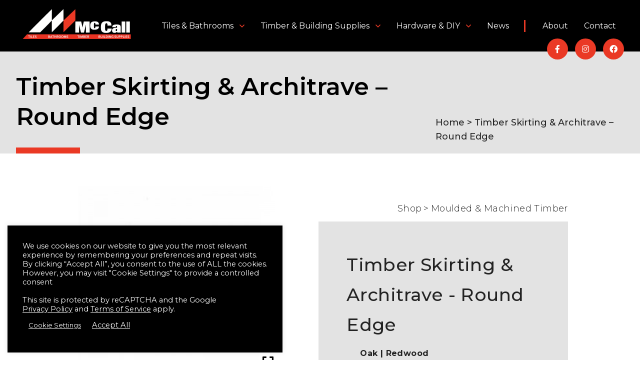

--- FILE ---
content_type: text/html; charset=UTF-8
request_url: https://www.jwmccall.com/product/timber-skirting-architrave-round-edge/
body_size: 19897
content:

<!doctype html>
<!--[if lt IE 9]><html class="no-js no-svg ie lt-ie9 lt-ie8 lt-ie7" lang="en-US"> <![endif]-->
<!--[if IE 9]><html class="no-js no-svg ie ie9 lt-ie9 lt-ie8" lang="en-US"> <![endif]-->
<!--[if gt IE 9]><!--><html class="no-js no-svg" lang="en-US"> <!--<![endif]-->
<head>
    <meta charset="UTF-8" />
    <meta name="description" content="JW McCall">
    <meta http-equiv="Content-Type" content="text/html; charset=UTF-8" />
    <meta http-equiv="X-UA-Compatible" content="IE=edge">
    <meta name="viewport" content="width=device-width, initial-scale=1">
    <link rel="author" href="https://www.jwmccall.com/app/themes/hotpress/humans.txt" />
    <link rel="pingback" href="https://www.jwmccall.com/wp/xmlrpc.php" />
    <link rel="profile" href="http://gmpg.org/xfn/11">
    <script defer src="https://www.jwmccall.com/app/themes/hotpress/dist/site.js"></script>
    <link rel="stylesheet" href="https://www.jwmccall.com/app/themes/hotpress/dist/essential.css">
    <!-- TrustBox script -->
    <script type="text/javascript" src="//widget.trustpilot.com/bootstrap/v5/tp.widget.bootstrap.min.js" async></script>
    <!-- End TrustBox script -->
    <!-- Global site tag (gtag.js) - Google Analytics -->
    <script async src="https://www.googletagmanager.com/gtag/js?id=UA-89848355-1"></script>
    <script>
    window.dataLayer = window.dataLayer || [];
    function gtag(){dataLayer.push(arguments);}
    gtag('js', new Date());
    gtag('config', 'UA-89848355-1');
    </script>
    <title>Timber Skirting &#038; Architrave &#8211; Round Edge &#8211; 36h1Zxj4HsfI5NK0vDzArjz7q34</title>
<meta name='robots' content='max-image-preview:large' />
<link rel='dns-prefetch' href='//maxcdn.bootstrapcdn.com' />
<link rel="alternate" type="application/rss+xml" title="36h1Zxj4HsfI5NK0vDzArjz7q34 &raquo; Feed" href="https://www.jwmccall.com/feed/" />
<link rel="alternate" type="application/rss+xml" title="36h1Zxj4HsfI5NK0vDzArjz7q34 &raquo; Comments Feed" href="https://www.jwmccall.com/comments/feed/" />
<link rel="alternate" type="application/rss+xml" title="36h1Zxj4HsfI5NK0vDzArjz7q34 &raquo; Timber Skirting &#038; Architrave &#8211; Round Edge Comments Feed" href="https://www.jwmccall.com/product/timber-skirting-architrave-round-edge/feed/" />
<script type="text/javascript">
/* <![CDATA[ */
window._wpemojiSettings = {"baseUrl":"https:\/\/s.w.org\/images\/core\/emoji\/15.0.3\/72x72\/","ext":".png","svgUrl":"https:\/\/s.w.org\/images\/core\/emoji\/15.0.3\/svg\/","svgExt":".svg","source":{"concatemoji":"https:\/\/www.jwmccall.com\/wp\/wp-includes\/js\/wp-emoji-release.min.js?ver=6.5.2"}};
/*! This file is auto-generated */
!function(i,n){var o,s,e;function c(e){try{var t={supportTests:e,timestamp:(new Date).valueOf()};sessionStorage.setItem(o,JSON.stringify(t))}catch(e){}}function p(e,t,n){e.clearRect(0,0,e.canvas.width,e.canvas.height),e.fillText(t,0,0);var t=new Uint32Array(e.getImageData(0,0,e.canvas.width,e.canvas.height).data),r=(e.clearRect(0,0,e.canvas.width,e.canvas.height),e.fillText(n,0,0),new Uint32Array(e.getImageData(0,0,e.canvas.width,e.canvas.height).data));return t.every(function(e,t){return e===r[t]})}function u(e,t,n){switch(t){case"flag":return n(e,"\ud83c\udff3\ufe0f\u200d\u26a7\ufe0f","\ud83c\udff3\ufe0f\u200b\u26a7\ufe0f")?!1:!n(e,"\ud83c\uddfa\ud83c\uddf3","\ud83c\uddfa\u200b\ud83c\uddf3")&&!n(e,"\ud83c\udff4\udb40\udc67\udb40\udc62\udb40\udc65\udb40\udc6e\udb40\udc67\udb40\udc7f","\ud83c\udff4\u200b\udb40\udc67\u200b\udb40\udc62\u200b\udb40\udc65\u200b\udb40\udc6e\u200b\udb40\udc67\u200b\udb40\udc7f");case"emoji":return!n(e,"\ud83d\udc26\u200d\u2b1b","\ud83d\udc26\u200b\u2b1b")}return!1}function f(e,t,n){var r="undefined"!=typeof WorkerGlobalScope&&self instanceof WorkerGlobalScope?new OffscreenCanvas(300,150):i.createElement("canvas"),a=r.getContext("2d",{willReadFrequently:!0}),o=(a.textBaseline="top",a.font="600 32px Arial",{});return e.forEach(function(e){o[e]=t(a,e,n)}),o}function t(e){var t=i.createElement("script");t.src=e,t.defer=!0,i.head.appendChild(t)}"undefined"!=typeof Promise&&(o="wpEmojiSettingsSupports",s=["flag","emoji"],n.supports={everything:!0,everythingExceptFlag:!0},e=new Promise(function(e){i.addEventListener("DOMContentLoaded",e,{once:!0})}),new Promise(function(t){var n=function(){try{var e=JSON.parse(sessionStorage.getItem(o));if("object"==typeof e&&"number"==typeof e.timestamp&&(new Date).valueOf()<e.timestamp+604800&&"object"==typeof e.supportTests)return e.supportTests}catch(e){}return null}();if(!n){if("undefined"!=typeof Worker&&"undefined"!=typeof OffscreenCanvas&&"undefined"!=typeof URL&&URL.createObjectURL&&"undefined"!=typeof Blob)try{var e="postMessage("+f.toString()+"("+[JSON.stringify(s),u.toString(),p.toString()].join(",")+"));",r=new Blob([e],{type:"text/javascript"}),a=new Worker(URL.createObjectURL(r),{name:"wpTestEmojiSupports"});return void(a.onmessage=function(e){c(n=e.data),a.terminate(),t(n)})}catch(e){}c(n=f(s,u,p))}t(n)}).then(function(e){for(var t in e)n.supports[t]=e[t],n.supports.everything=n.supports.everything&&n.supports[t],"flag"!==t&&(n.supports.everythingExceptFlag=n.supports.everythingExceptFlag&&n.supports[t]);n.supports.everythingExceptFlag=n.supports.everythingExceptFlag&&!n.supports.flag,n.DOMReady=!1,n.readyCallback=function(){n.DOMReady=!0}}).then(function(){return e}).then(function(){var e;n.supports.everything||(n.readyCallback(),(e=n.source||{}).concatemoji?t(e.concatemoji):e.wpemoji&&e.twemoji&&(t(e.twemoji),t(e.wpemoji)))}))}((window,document),window._wpemojiSettings);
/* ]]> */
</script>
<link rel='stylesheet' id='qligg-swiper-css' href='https://www.jwmccall.com/app/plugins/insta-gallery/assets/frontend/swiper/swiper.min.css?ver=4.3.4' type='text/css' media='all' />
<link rel='stylesheet' id='qligg-frontend-css' href='https://www.jwmccall.com/app/plugins/insta-gallery/build/frontend/css/style.css?ver=4.3.4' type='text/css' media='all' />
<link rel='stylesheet' id='font-awesome-css' href='https://www.jwmccall.com/app/plugins/woocommerce-ajax-filters/berocket/assets/css/font-awesome.min.css?ver=6.5.2' type='text/css' media='all' />
<link rel='stylesheet' id='berocket_aapf_widget-style-css' href='https://www.jwmccall.com/app/plugins/woocommerce-ajax-filters/assets/frontend/css/fullmain.min.css?ver=1.6.4.6' type='text/css' media='all' />
<style id='wp-emoji-styles-inline-css' type='text/css'>

	img.wp-smiley, img.emoji {
		display: inline !important;
		border: none !important;
		box-shadow: none !important;
		height: 1em !important;
		width: 1em !important;
		margin: 0 0.07em !important;
		vertical-align: -0.1em !important;
		background: none !important;
		padding: 0 !important;
	}
</style>
<link rel='stylesheet' id='wp-block-library-css' href='https://www.jwmccall.com/wp/wp-includes/css/dist/block-library/style.min.css?ver=6.5.2' type='text/css' media='all' />
<link rel='stylesheet' id='buttons-css' href='https://www.jwmccall.com/wp/wp-includes/css/buttons.min.css?ver=6.5.2' type='text/css' media='all' />
<link rel='stylesheet' id='dashicons-css' href='https://www.jwmccall.com/wp/wp-includes/css/dashicons.min.css?ver=6.5.2' type='text/css' media='all' />
<link rel='stylesheet' id='mediaelement-css' href='https://www.jwmccall.com/wp/wp-includes/js/mediaelement/mediaelementplayer-legacy.min.css?ver=4.2.17' type='text/css' media='all' />
<link rel='stylesheet' id='wp-mediaelement-css' href='https://www.jwmccall.com/wp/wp-includes/js/mediaelement/wp-mediaelement.min.css?ver=6.5.2' type='text/css' media='all' />
<link rel='stylesheet' id='media-views-css' href='https://www.jwmccall.com/wp/wp-includes/css/media-views.min.css?ver=6.5.2' type='text/css' media='all' />
<link rel='stylesheet' id='wp-components-css' href='https://www.jwmccall.com/wp/wp-includes/css/dist/components/style.min.css?ver=6.5.2' type='text/css' media='all' />
<link rel='stylesheet' id='wp-preferences-css' href='https://www.jwmccall.com/wp/wp-includes/css/dist/preferences/style.min.css?ver=6.5.2' type='text/css' media='all' />
<link rel='stylesheet' id='wp-block-editor-css' href='https://www.jwmccall.com/wp/wp-includes/css/dist/block-editor/style.min.css?ver=6.5.2' type='text/css' media='all' />
<link rel='stylesheet' id='wp-reusable-blocks-css' href='https://www.jwmccall.com/wp/wp-includes/css/dist/reusable-blocks/style.min.css?ver=6.5.2' type='text/css' media='all' />
<link rel='stylesheet' id='wp-patterns-css' href='https://www.jwmccall.com/wp/wp-includes/css/dist/patterns/style.min.css?ver=6.5.2' type='text/css' media='all' />
<link rel='stylesheet' id='wp-editor-css' href='https://www.jwmccall.com/wp/wp-includes/css/dist/editor/style.min.css?ver=6.5.2' type='text/css' media='all' />
<link rel='stylesheet' id='qligg-backend-css' href='https://www.jwmccall.com/app/plugins/insta-gallery/build/backend/css/style.css?ver=4.3.4' type='text/css' media='all' />
<style id='classic-theme-styles-inline-css' type='text/css'>
/*! This file is auto-generated */
.wp-block-button__link{color:#fff;background-color:#32373c;border-radius:9999px;box-shadow:none;text-decoration:none;padding:calc(.667em + 2px) calc(1.333em + 2px);font-size:1.125em}.wp-block-file__button{background:#32373c;color:#fff;text-decoration:none}
</style>
<style id='global-styles-inline-css' type='text/css'>
body{--wp--preset--color--black: #000000;--wp--preset--color--cyan-bluish-gray: #abb8c3;--wp--preset--color--white: #ffffff;--wp--preset--color--pale-pink: #f78da7;--wp--preset--color--vivid-red: #cf2e2e;--wp--preset--color--luminous-vivid-orange: #ff6900;--wp--preset--color--luminous-vivid-amber: #fcb900;--wp--preset--color--light-green-cyan: #7bdcb5;--wp--preset--color--vivid-green-cyan: #00d084;--wp--preset--color--pale-cyan-blue: #8ed1fc;--wp--preset--color--vivid-cyan-blue: #0693e3;--wp--preset--color--vivid-purple: #9b51e0;--wp--preset--gradient--vivid-cyan-blue-to-vivid-purple: linear-gradient(135deg,rgba(6,147,227,1) 0%,rgb(155,81,224) 100%);--wp--preset--gradient--light-green-cyan-to-vivid-green-cyan: linear-gradient(135deg,rgb(122,220,180) 0%,rgb(0,208,130) 100%);--wp--preset--gradient--luminous-vivid-amber-to-luminous-vivid-orange: linear-gradient(135deg,rgba(252,185,0,1) 0%,rgba(255,105,0,1) 100%);--wp--preset--gradient--luminous-vivid-orange-to-vivid-red: linear-gradient(135deg,rgba(255,105,0,1) 0%,rgb(207,46,46) 100%);--wp--preset--gradient--very-light-gray-to-cyan-bluish-gray: linear-gradient(135deg,rgb(238,238,238) 0%,rgb(169,184,195) 100%);--wp--preset--gradient--cool-to-warm-spectrum: linear-gradient(135deg,rgb(74,234,220) 0%,rgb(151,120,209) 20%,rgb(207,42,186) 40%,rgb(238,44,130) 60%,rgb(251,105,98) 80%,rgb(254,248,76) 100%);--wp--preset--gradient--blush-light-purple: linear-gradient(135deg,rgb(255,206,236) 0%,rgb(152,150,240) 100%);--wp--preset--gradient--blush-bordeaux: linear-gradient(135deg,rgb(254,205,165) 0%,rgb(254,45,45) 50%,rgb(107,0,62) 100%);--wp--preset--gradient--luminous-dusk: linear-gradient(135deg,rgb(255,203,112) 0%,rgb(199,81,192) 50%,rgb(65,88,208) 100%);--wp--preset--gradient--pale-ocean: linear-gradient(135deg,rgb(255,245,203) 0%,rgb(182,227,212) 50%,rgb(51,167,181) 100%);--wp--preset--gradient--electric-grass: linear-gradient(135deg,rgb(202,248,128) 0%,rgb(113,206,126) 100%);--wp--preset--gradient--midnight: linear-gradient(135deg,rgb(2,3,129) 0%,rgb(40,116,252) 100%);--wp--preset--font-size--small: 13px;--wp--preset--font-size--medium: 20px;--wp--preset--font-size--large: 36px;--wp--preset--font-size--x-large: 42px;--wp--preset--spacing--20: 0.44rem;--wp--preset--spacing--30: 0.67rem;--wp--preset--spacing--40: 1rem;--wp--preset--spacing--50: 1.5rem;--wp--preset--spacing--60: 2.25rem;--wp--preset--spacing--70: 3.38rem;--wp--preset--spacing--80: 5.06rem;--wp--preset--shadow--natural: 6px 6px 9px rgba(0, 0, 0, 0.2);--wp--preset--shadow--deep: 12px 12px 50px rgba(0, 0, 0, 0.4);--wp--preset--shadow--sharp: 6px 6px 0px rgba(0, 0, 0, 0.2);--wp--preset--shadow--outlined: 6px 6px 0px -3px rgba(255, 255, 255, 1), 6px 6px rgba(0, 0, 0, 1);--wp--preset--shadow--crisp: 6px 6px 0px rgba(0, 0, 0, 1);}:where(.is-layout-flex){gap: 0.5em;}:where(.is-layout-grid){gap: 0.5em;}body .is-layout-flow > .alignleft{float: left;margin-inline-start: 0;margin-inline-end: 2em;}body .is-layout-flow > .alignright{float: right;margin-inline-start: 2em;margin-inline-end: 0;}body .is-layout-flow > .aligncenter{margin-left: auto !important;margin-right: auto !important;}body .is-layout-constrained > .alignleft{float: left;margin-inline-start: 0;margin-inline-end: 2em;}body .is-layout-constrained > .alignright{float: right;margin-inline-start: 2em;margin-inline-end: 0;}body .is-layout-constrained > .aligncenter{margin-left: auto !important;margin-right: auto !important;}body .is-layout-constrained > :where(:not(.alignleft):not(.alignright):not(.alignfull)){max-width: var(--wp--style--global--content-size);margin-left: auto !important;margin-right: auto !important;}body .is-layout-constrained > .alignwide{max-width: var(--wp--style--global--wide-size);}body .is-layout-flex{display: flex;}body .is-layout-flex{flex-wrap: wrap;align-items: center;}body .is-layout-flex > *{margin: 0;}body .is-layout-grid{display: grid;}body .is-layout-grid > *{margin: 0;}:where(.wp-block-columns.is-layout-flex){gap: 2em;}:where(.wp-block-columns.is-layout-grid){gap: 2em;}:where(.wp-block-post-template.is-layout-flex){gap: 1.25em;}:where(.wp-block-post-template.is-layout-grid){gap: 1.25em;}.has-black-color{color: var(--wp--preset--color--black) !important;}.has-cyan-bluish-gray-color{color: var(--wp--preset--color--cyan-bluish-gray) !important;}.has-white-color{color: var(--wp--preset--color--white) !important;}.has-pale-pink-color{color: var(--wp--preset--color--pale-pink) !important;}.has-vivid-red-color{color: var(--wp--preset--color--vivid-red) !important;}.has-luminous-vivid-orange-color{color: var(--wp--preset--color--luminous-vivid-orange) !important;}.has-luminous-vivid-amber-color{color: var(--wp--preset--color--luminous-vivid-amber) !important;}.has-light-green-cyan-color{color: var(--wp--preset--color--light-green-cyan) !important;}.has-vivid-green-cyan-color{color: var(--wp--preset--color--vivid-green-cyan) !important;}.has-pale-cyan-blue-color{color: var(--wp--preset--color--pale-cyan-blue) !important;}.has-vivid-cyan-blue-color{color: var(--wp--preset--color--vivid-cyan-blue) !important;}.has-vivid-purple-color{color: var(--wp--preset--color--vivid-purple) !important;}.has-black-background-color{background-color: var(--wp--preset--color--black) !important;}.has-cyan-bluish-gray-background-color{background-color: var(--wp--preset--color--cyan-bluish-gray) !important;}.has-white-background-color{background-color: var(--wp--preset--color--white) !important;}.has-pale-pink-background-color{background-color: var(--wp--preset--color--pale-pink) !important;}.has-vivid-red-background-color{background-color: var(--wp--preset--color--vivid-red) !important;}.has-luminous-vivid-orange-background-color{background-color: var(--wp--preset--color--luminous-vivid-orange) !important;}.has-luminous-vivid-amber-background-color{background-color: var(--wp--preset--color--luminous-vivid-amber) !important;}.has-light-green-cyan-background-color{background-color: var(--wp--preset--color--light-green-cyan) !important;}.has-vivid-green-cyan-background-color{background-color: var(--wp--preset--color--vivid-green-cyan) !important;}.has-pale-cyan-blue-background-color{background-color: var(--wp--preset--color--pale-cyan-blue) !important;}.has-vivid-cyan-blue-background-color{background-color: var(--wp--preset--color--vivid-cyan-blue) !important;}.has-vivid-purple-background-color{background-color: var(--wp--preset--color--vivid-purple) !important;}.has-black-border-color{border-color: var(--wp--preset--color--black) !important;}.has-cyan-bluish-gray-border-color{border-color: var(--wp--preset--color--cyan-bluish-gray) !important;}.has-white-border-color{border-color: var(--wp--preset--color--white) !important;}.has-pale-pink-border-color{border-color: var(--wp--preset--color--pale-pink) !important;}.has-vivid-red-border-color{border-color: var(--wp--preset--color--vivid-red) !important;}.has-luminous-vivid-orange-border-color{border-color: var(--wp--preset--color--luminous-vivid-orange) !important;}.has-luminous-vivid-amber-border-color{border-color: var(--wp--preset--color--luminous-vivid-amber) !important;}.has-light-green-cyan-border-color{border-color: var(--wp--preset--color--light-green-cyan) !important;}.has-vivid-green-cyan-border-color{border-color: var(--wp--preset--color--vivid-green-cyan) !important;}.has-pale-cyan-blue-border-color{border-color: var(--wp--preset--color--pale-cyan-blue) !important;}.has-vivid-cyan-blue-border-color{border-color: var(--wp--preset--color--vivid-cyan-blue) !important;}.has-vivid-purple-border-color{border-color: var(--wp--preset--color--vivid-purple) !important;}.has-vivid-cyan-blue-to-vivid-purple-gradient-background{background: var(--wp--preset--gradient--vivid-cyan-blue-to-vivid-purple) !important;}.has-light-green-cyan-to-vivid-green-cyan-gradient-background{background: var(--wp--preset--gradient--light-green-cyan-to-vivid-green-cyan) !important;}.has-luminous-vivid-amber-to-luminous-vivid-orange-gradient-background{background: var(--wp--preset--gradient--luminous-vivid-amber-to-luminous-vivid-orange) !important;}.has-luminous-vivid-orange-to-vivid-red-gradient-background{background: var(--wp--preset--gradient--luminous-vivid-orange-to-vivid-red) !important;}.has-very-light-gray-to-cyan-bluish-gray-gradient-background{background: var(--wp--preset--gradient--very-light-gray-to-cyan-bluish-gray) !important;}.has-cool-to-warm-spectrum-gradient-background{background: var(--wp--preset--gradient--cool-to-warm-spectrum) !important;}.has-blush-light-purple-gradient-background{background: var(--wp--preset--gradient--blush-light-purple) !important;}.has-blush-bordeaux-gradient-background{background: var(--wp--preset--gradient--blush-bordeaux) !important;}.has-luminous-dusk-gradient-background{background: var(--wp--preset--gradient--luminous-dusk) !important;}.has-pale-ocean-gradient-background{background: var(--wp--preset--gradient--pale-ocean) !important;}.has-electric-grass-gradient-background{background: var(--wp--preset--gradient--electric-grass) !important;}.has-midnight-gradient-background{background: var(--wp--preset--gradient--midnight) !important;}.has-small-font-size{font-size: var(--wp--preset--font-size--small) !important;}.has-medium-font-size{font-size: var(--wp--preset--font-size--medium) !important;}.has-large-font-size{font-size: var(--wp--preset--font-size--large) !important;}.has-x-large-font-size{font-size: var(--wp--preset--font-size--x-large) !important;}
.wp-block-navigation a:where(:not(.wp-element-button)){color: inherit;}
:where(.wp-block-post-template.is-layout-flex){gap: 1.25em;}:where(.wp-block-post-template.is-layout-grid){gap: 1.25em;}
:where(.wp-block-columns.is-layout-flex){gap: 2em;}:where(.wp-block-columns.is-layout-grid){gap: 2em;}
.wp-block-pullquote{font-size: 1.5em;line-height: 1.6;}
</style>
<link rel='stylesheet' id='contact-form-7-css' href='https://www.jwmccall.com/app/plugins/contact-form-7/includes/css/styles.css?ver=5.9.3' type='text/css' media='all' />
<link rel='stylesheet' id='cookie-law-info-css' href='https://www.jwmccall.com/app/plugins/cookie-law-info/legacy/public/css/cookie-law-info-public.css?ver=3.2.1' type='text/css' media='all' />
<link rel='stylesheet' id='cookie-law-info-gdpr-css' href='https://www.jwmccall.com/app/plugins/cookie-law-info/legacy/public/css/cookie-law-info-gdpr.css?ver=3.2.1' type='text/css' media='all' />
<link rel='stylesheet' id='woocommerce-layout-css' href='https://www.jwmccall.com/app/plugins/woocommerce/assets/css/woocommerce-layout.css?ver=8.7.0' type='text/css' media='all' />
<link rel='stylesheet' id='woocommerce-smallscreen-css' href='https://www.jwmccall.com/app/plugins/woocommerce/assets/css/woocommerce-smallscreen.css?ver=8.7.0' type='text/css' media='only screen and (max-width: 768px)' />
<link rel='stylesheet' id='woocommerce-general-css' href='https://www.jwmccall.com/app/plugins/woocommerce/assets/css/woocommerce.css?ver=8.7.0' type='text/css' media='all' />
<style id='woocommerce-inline-inline-css' type='text/css'>
.woocommerce form .form-row .required { visibility: visible; }
</style>
<link rel='stylesheet' id='wpcf7-redirect-script-frontend-css' href='https://www.jwmccall.com/app/plugins/wpcf7-redirect/build/css/wpcf7-redirect-frontend.min.css?ver=1.1' type='text/css' media='all' />
<link rel='stylesheet' id='nickx-nfancybox-css-css' href='https://www.jwmccall.com/app/plugins/product-video-gallery-slider-for-woocommerce/public/css/fancybox.css?ver=1' type='text/css' media='all' />
<link rel='stylesheet' id='nickx-fontawesome-css-css' href='//maxcdn.bootstrapcdn.com/font-awesome/4.7.0/css/font-awesome.min.css?ver=1' type='text/css' media='all' />
<link rel='stylesheet' id='nickx-front-css-css' href='https://www.jwmccall.com/app/plugins/product-video-gallery-slider-for-woocommerce/public/css/nickx-front.css?ver=1' type='text/css' media='all' />
<link rel='stylesheet' id='all-css' href='https://www.jwmccall.com/app/themes/hotpress/node_modules/@fortawesome/fontawesome-pro/css/all.min.css?ver=6.5.2' type='text/css' media='all' />
<link rel='stylesheet' id='style-css' href='https://www.jwmccall.com/app/themes/hotpress/dist/style.css?ver=6.5.2' type='text/css' media='all' />
<script type="text/javascript" id="jquery-core-js-extra">
/* <![CDATA[ */
var pp = {"ajax_url":"https:\/\/www.jwmccall.com\/wp\/wp-admin\/admin-ajax.php"};
/* ]]> */
</script>
<script type="text/javascript" src="https://www.jwmccall.com/wp/wp-includes/js/jquery/jquery.min.js?ver=3.7.1" id="jquery-core-js"></script>
<script type="text/javascript" src="https://www.jwmccall.com/wp/wp-includes/js/jquery/jquery-migrate.min.js?ver=3.4.1" id="jquery-migrate-js"></script>
<script type="text/javascript" src="https://www.jwmccall.com/wp/wp-includes/js/jquery/ui/core.min.js?ver=1.13.2" id="jquery-ui-core-js"></script>
<script type="text/javascript" src="https://www.jwmccall.com/wp/wp-includes/js/jquery/ui/mouse.min.js?ver=1.13.2" id="jquery-ui-mouse-js"></script>
<script type="text/javascript" src="https://www.jwmccall.com/wp/wp-includes/js/jquery/ui/slider.min.js?ver=1.13.2" id="jquery-ui-slider-js"></script>
<script type="text/javascript" id="berocket_aapf_widget-script-js-extra">
/* <![CDATA[ */
var the_ajax_script = {"disable_ajax_loading":"","url_variable":"filters","url_mask":"%t%[%v%]","url_split":"|","nice_url_variable":"","nice_url_value_1":"","nice_url_value_2":"","nice_url_split":"","version":"1.6.4.6","number_style":["",".","2"],"current_language":"","current_page_url":"https:\/\/www.jwmccall.com\/product\/timber-skirting-architrave-round-edge","ajaxurl":"https:\/\/www.jwmccall.com\/wp\/wp-admin\/admin-ajax.php","product_cat":"-1","product_taxonomy":"-1","s":"","products_holder_id":"div.shop-grid","result_count_class":".woocommerce-result-count","ordering_class":"form.woocommerce-ordering","pagination_class":".woocommerce-pagination","control_sorting":"1","seo_friendly_urls":"1","seo_uri_decode":"1","slug_urls":"1","nice_urls":"","ub_product_count":"","ub_product_text":"","ub_product_button_text":"","default_sorting":"menu_order","first_page":"1","scroll_shop_top":"","ajax_request_load":"1","ajax_request_load_style":"jquery","use_request_method":"get","no_products":"<div class=\"bapf_no_products\"><div class=\"woocommerce-no-products-found\">\n\t\n\t<div class=\"woocommerce-info\">\n\t\tNo products were found matching your selection.\t<\/div>\n<\/div>\n<\/div>","recount_products":"1","pos_relative":"","woocommerce_removes":{"result_count":"","ordering":"","pagination":"","pagination_ajax":true},"pagination_ajax":"1","description_show":"click","description_hide":"click","hide_sel_value":"","hide_o_value":"1","use_select2":"","hide_empty_value":"1","hide_button_value":"","scroll_shop_top_px":"-180","load_image":"<div class=\"bapf_loader_page\"><div class=\"bapf_lcontainer\"><span class=\"bapf_loader\"><span class=\"bapf_lfirst\"><\/span><span class=\"bapf_lsecond\"><\/span><\/span><\/div><\/div>","translate":{"show_value":"Show value(s)","hide_value":"Hide value(s)","unselect_all":"Unselect all","nothing_selected":"Nothing is selected","products":"products"},"trailing_slash":"1","pagination_base":"page","reload_changed_filters":""};
var the_ajax_script = {"disable_ajax_loading":"","url_variable":"filters","url_mask":"%t%[%v%]","url_split":"|","nice_url_variable":"","nice_url_value_1":"","nice_url_value_2":"","nice_url_split":"","version":"1.6.4.6","number_style":["",".","2"],"current_language":"","current_page_url":"https:\/\/www.jwmccall.com\/product\/timber-skirting-architrave-round-edge","ajaxurl":"https:\/\/www.jwmccall.com\/wp\/wp-admin\/admin-ajax.php","product_cat":"-1","product_taxonomy":"-1","s":"","products_holder_id":"div.shop-grid","result_count_class":".woocommerce-result-count","ordering_class":"form.woocommerce-ordering","pagination_class":".woocommerce-pagination","control_sorting":"1","seo_friendly_urls":"1","seo_uri_decode":"1","slug_urls":"1","nice_urls":"","ub_product_count":"","ub_product_text":"","ub_product_button_text":"","default_sorting":"menu_order","first_page":"1","scroll_shop_top":"","ajax_request_load":"1","ajax_request_load_style":"jquery","use_request_method":"get","no_products":"<div class=\"bapf_no_products\"><div class=\"woocommerce-no-products-found\">\n\t\n\t<div class=\"woocommerce-info\">\n\t\tNo products were found matching your selection.\t<\/div>\n<\/div>\n<\/div>","recount_products":"1","pos_relative":"","woocommerce_removes":{"result_count":"","ordering":"","pagination":"","pagination_ajax":true},"pagination_ajax":"1","description_show":"click","description_hide":"click","hide_sel_value":"","hide_o_value":"1","use_select2":"","hide_empty_value":"1","hide_button_value":"","scroll_shop_top_px":"-180","load_image":"<div class=\"bapf_loader_page\"><div class=\"bapf_lcontainer\"><span class=\"bapf_loader\"><span class=\"bapf_lfirst\"><\/span><span class=\"bapf_lsecond\"><\/span><\/span><\/div><\/div>","translate":{"show_value":"Show value(s)","hide_value":"Hide value(s)","unselect_all":"Unselect all","nothing_selected":"Nothing is selected","products":"products"},"trailing_slash":"1","pagination_base":"page","reload_changed_filters":""};
/* ]]> */
</script>
<script type="text/javascript" src="https://www.jwmccall.com/app/plugins/woocommerce-ajax-filters/assets/frontend/js/main.min.js?ver=1.6.4.6" id="berocket_aapf_widget-script-js"></script>
<script type="text/javascript" id="cookie-law-info-js-extra">
/* <![CDATA[ */
var Cli_Data = {"nn_cookie_ids":[],"cookielist":[],"non_necessary_cookies":[],"ccpaEnabled":"","ccpaRegionBased":"","ccpaBarEnabled":"","strictlyEnabled":["necessary","obligatoire"],"ccpaType":"gdpr","js_blocking":"1","custom_integration":"","triggerDomRefresh":"","secure_cookies":""};
var cli_cookiebar_settings = {"animate_speed_hide":"500","animate_speed_show":"500","background":"#000000","border":"#b1a6a6c2","border_on":"","button_1_button_colour":"#61a229","button_1_button_hover":"#4e8221","button_1_link_colour":"#fff","button_1_as_button":"1","button_1_new_win":"","button_2_button_colour":"#333","button_2_button_hover":"#292929","button_2_link_colour":"#444","button_2_as_button":"","button_2_hidebar":"","button_3_button_colour":"#dedfe0","button_3_button_hover":"#b2b2b3","button_3_link_colour":"#333333","button_3_as_button":"1","button_3_new_win":"","button_4_button_colour":"#dedfe0","button_4_button_hover":"#b2b2b3","button_4_link_colour":"#333333","button_4_as_button":"1","button_7_button_colour":"#61a229","button_7_button_hover":"#4e8221","button_7_link_colour":"#ea3925","button_7_as_button":"","button_7_new_win":"","font_family":"inherit","header_fix":"","notify_animate_hide":"1","notify_animate_show":"","notify_div_id":"#cookie-law-info-bar","notify_position_horizontal":"right","notify_position_vertical":"bottom","scroll_close":"","scroll_close_reload":"","accept_close_reload":"","reject_close_reload":"","showagain_tab":"","showagain_background":"#fff","showagain_border":"#000","showagain_div_id":"#cookie-law-info-again","showagain_x_position":"100px","text":"#ffffff","show_once_yn":"","show_once":"10000","logging_on":"","as_popup":"","popup_overlay":"1","bar_heading_text":"","cookie_bar_as":"widget","popup_showagain_position":"bottom-right","widget_position":"left"};
var log_object = {"ajax_url":"https:\/\/www.jwmccall.com\/wp\/wp-admin\/admin-ajax.php"};
/* ]]> */
</script>
<script type="text/javascript" src="https://www.jwmccall.com/app/plugins/cookie-law-info/legacy/public/js/cookie-law-info-public.js?ver=3.2.1" id="cookie-law-info-js"></script>
<script type="text/javascript" src="https://www.jwmccall.com/app/plugins/woocommerce/assets/js/jquery-blockui/jquery.blockUI.min.js?ver=2.7.0-wc.8.7.0" id="jquery-blockui-js" defer="defer" data-wp-strategy="defer"></script>
<script type="text/javascript" id="wc-add-to-cart-js-extra">
/* <![CDATA[ */
var wc_add_to_cart_params = {"ajax_url":"\/wp\/wp-admin\/admin-ajax.php","wc_ajax_url":"\/?wc-ajax=%%endpoint%%&elementor_page_id=1194","i18n_view_cart":"View cart","cart_url":"https:\/\/www.jwmccall.com\/cart\/","is_cart":"","cart_redirect_after_add":"no"};
/* ]]> */
</script>
<script type="text/javascript" src="https://www.jwmccall.com/app/plugins/woocommerce/assets/js/frontend/add-to-cart.min.js?ver=8.7.0" id="wc-add-to-cart-js" defer="defer" data-wp-strategy="defer"></script>
<script type="text/javascript" id="wc-single-product-js-extra">
/* <![CDATA[ */
var wc_single_product_params = {"i18n_required_rating_text":"Please select a rating","review_rating_required":"yes","flexslider":{"rtl":false,"animation":"slide","smoothHeight":true,"directionNav":false,"controlNav":"thumbnails","slideshow":false,"animationSpeed":500,"animationLoop":false,"allowOneSlide":false},"zoom_enabled":"","zoom_options":[],"photoswipe_enabled":"","photoswipe_options":{"shareEl":false,"closeOnScroll":false,"history":false,"hideAnimationDuration":0,"showAnimationDuration":0},"flexslider_enabled":""};
/* ]]> */
</script>
<script type="text/javascript" src="https://www.jwmccall.com/app/plugins/woocommerce/assets/js/frontend/single-product.min.js?ver=8.7.0" id="wc-single-product-js" defer="defer" data-wp-strategy="defer"></script>
<script type="text/javascript" src="https://www.jwmccall.com/app/plugins/woocommerce/assets/js/js-cookie/js.cookie.min.js?ver=2.1.4-wc.8.7.0" id="js-cookie-js" defer="defer" data-wp-strategy="defer"></script>
<script type="text/javascript" id="woocommerce-js-extra">
/* <![CDATA[ */
var woocommerce_params = {"ajax_url":"\/wp\/wp-admin\/admin-ajax.php","wc_ajax_url":"\/?wc-ajax=%%endpoint%%&elementor_page_id=1194"};
/* ]]> */
</script>
<script type="text/javascript" src="https://www.jwmccall.com/app/plugins/woocommerce/assets/js/frontend/woocommerce.min.js?ver=8.7.0" id="woocommerce-js" defer="defer" data-wp-strategy="defer"></script>
<script type="text/javascript" id="WCPAY_ASSETS-js-extra">
/* <![CDATA[ */
var wcpayAssets = {"url":"https:\/\/www.jwmccall.com\/app\/plugins\/woocommerce-payments\/dist\/"};
/* ]]> */
</script>
<link rel="https://api.w.org/" href="https://www.jwmccall.com/wp-json/" /><link rel="alternate" type="application/json" href="https://www.jwmccall.com/wp-json/wp/v2/product/1194" /><link rel="EditURI" type="application/rsd+xml" title="RSD" href="https://www.jwmccall.com/wp/xmlrpc.php?rsd" />
<meta name="generator" content="WordPress 6.5.2" />
<meta name="generator" content="WooCommerce 8.7.0" />
<link rel="canonical" href="https://www.jwmccall.com/product/timber-skirting-architrave-round-edge/" />
<link rel='shortlink' href='https://www.jwmccall.com/?p=1194' />
<link rel="alternate" type="application/json+oembed" href="https://www.jwmccall.com/wp-json/oembed/1.0/embed?url=https%3A%2F%2Fwww.jwmccall.com%2Fproduct%2Ftimber-skirting-architrave-round-edge%2F" />
<link rel="alternate" type="text/xml+oembed" href="https://www.jwmccall.com/wp-json/oembed/1.0/embed?url=https%3A%2F%2Fwww.jwmccall.com%2Fproduct%2Ftimber-skirting-architrave-round-edge%2F&#038;format=xml" />
<style></style>	<noscript><style>.woocommerce-product-gallery{ opacity: 1 !important; }</style></noscript>
	<meta name="generator" content="Elementor 3.21.0; features: e_optimized_assets_loading, e_optimized_css_loading, additional_custom_breakpoints; settings: css_print_method-external, google_font-enabled, font_display-auto">
<meta name="description" content="Timber Skirting &#038; Architrave &#8211; Round Edge">			</head>

	<body class="product-template-default single single-product postid-1194 theme-hotpress woocommerce woocommerce-page woocommerce-no-js elementor-default" data-template="base.twig">

		<header class="bg-e3e3e3 relative z-30">
			                      <div class="bg-black">
    <div class="container relative z-10">
    <div class="relative flex items-center justify-between px-2 py-4  header__menu">
    <a href="/">
        <img alt="Site Logo" src="https://www.jwmccall.com/app/themes/hotpress/dist/images/logo.png">
        </a>

        <div class="hidden xl:block">
        	<ul class="flex-wrap justify-end block text-base text-center lg:flex">
        <li class=" menu-item menu-item-type-post_type menu-item-object-page menu-item-1426 menu-item-has-children ml-4 ">
      <a class="flex items-center px-2 text-white no-underline transition duration-500 menu--left-item hover:text-primary active:text-secondary" target="" href="https://www.jwmccall.com/tiles-bathrooms/">Tiles &#038; Bathrooms<i class="ml-3 far fa-angle-down text-primary"></i> </a>

        		<div class="absolute left-0 right-0 text-left bg-black mega--menu top-20">
		<div class="container">
		<div class="flex justify-between px-8 py-8 text-white">
		    <div class="w-1/2">

                          <h4 class="mb-8 section--title section--title--small">Tiles & Bathrooms</h4>
            		        <ul>
                                                      <li class="mb-2">
                      <a class="transition duration-500 ease-in-out hover:text-primary" href="/gallery/">Bathroom Gallery</a>
                  </li>
                                      <li class="mb-2">
                      <a class="transition duration-500 ease-in-out hover:text-primary" href="https://www.jwmccall.com/?page_id=6551&preview=true">Tile Gallery</a>
                  </li>
                                      <li class="mb-2">
                      <a class="transition duration-500 ease-in-out hover:text-primary" href="/design-service/">Design Service</a>
                  </li>
                                      <li class="mb-2">
                      <a class="transition duration-500 ease-in-out hover:text-primary" href="/why-choose-us/">Why Choose Us?</a>
                  </li>
                                      <li class="mb-2">
                      <a class="transition duration-500 ease-in-out hover:text-primary" href="/account-forms/">Account Forms</a>
                  </li>
                                      <li class="mb-2">
                      <a class="transition duration-500 ease-in-out hover:text-primary" href="/special-offers/">Special Offers</a>
                  </li>
                                  		        </ul>
		    </div>
		    <div class="w-1/2">
		                      <h4 class="mb-8 section--title section--title--small">Categories</h4>
            		        <ul>
		                                                  <li class="mb-2">
                      <a class="transition duration-500 ease-in-out hover:text-primary" href="/shop/?filters=product_cat%5Bgrouts-adhesives%5D">Adhesives & Grout</a>
                  </li>
                                      <li class="mb-2">
                      <a class="transition duration-500 ease-in-out hover:text-primary" href="/shop/?filters=product_cat%5Bbuilding-materials%5D">Building Materials</a>
                  </li>
                                      <li class="mb-2">
                      <a class="transition duration-500 ease-in-out hover:text-primary" href="/shop/?filters=product_cat%5Bbathroom-accessories%5D">Accessories</a>
                  </li>
                                  		        </ul>
		    </div>
		</div>
		</div>
		</div>

            </li>
        <li class=" menu-item menu-item-type-custom menu-item-object-custom menu-item-16 menu-item-has-children ml-4 ">
      <a class="flex items-center px-2 text-white no-underline transition duration-500 menu--left-item hover:text-primary active:text-secondary" target="" href="#">Timber & Building Supplies<i class="ml-3 far fa-angle-down text-primary"></i> </a>

        		<div class="absolute left-0 right-0 text-left bg-black mega--menu top-20">
		<div class="container">
		<div class="flex justify-between px-8 py-8 text-white">
		    <div class="w-1/2">

                          <h4 class="mb-8 section--title section--title--small">Timber & Building Supplies</h4>
            		        <ul>
                                                      <li class="mb-2">
                      <a class="transition duration-500 ease-in-out hover:text-primary" href="/all-timbers">All Timbers</a>
                  </li>
                                      <li class="mb-2">
                      <a class="transition duration-500 ease-in-out hover:text-primary" href="/machining-moulding">Moulded & Machined Timber</a>
                  </li>
                                  		        </ul>
		    </div>
		    <div class="w-1/2">
		                      <h4 class="mb-8 section--title section--title--small">Categories</h4>
            		        <ul>
		                                                  <li class="mb-2">
                      <a class="transition duration-500 ease-in-out hover:text-primary" href="/shop/?filters=product_cat%5Bagriculture%5D">Agriculture</a>
                  </li>
                                      <li class="mb-2">
                      <a class="transition duration-500 ease-in-out hover:text-primary" href="/shop/?filters=product_cat%5Bbuilding-materials%5D">Building Materials</a>
                  </li>
                                      <li class="mb-2">
                      <a class="transition duration-500 ease-in-out hover:text-primary" href="/shop/?filters=product_cat%5Bfencing-decking%5D">Fencing & Decking</a>
                  </li>
                                      <li class="mb-2">
                      <a class="transition duration-500 ease-in-out hover:text-primary" href="/shop/?filters=product_cat%5Broofing%5D">Roofing</a>
                  </li>
                                      <li class="mb-2">
                      <a class="transition duration-500 ease-in-out hover:text-primary" href="/shop/?filters=product_cat%5Bsawn-timber%5D">Sawn Timber</a>
                  </li>
                                      <li class="mb-2">
                      <a class="transition duration-500 ease-in-out hover:text-primary" href="/shop/?filters=product_cat%5Btimber-mouldings%5D">Timber Mouldings</a>
                  </li>
                                  		        </ul>
		    </div>
		</div>
		</div>
		</div>

            </li>
        <li class=" menu-item menu-item-type-custom menu-item-object-custom menu-item-14 menu-item-has-children ml-4 ">
      <a class="flex items-center px-2 text-white no-underline transition duration-500 menu--left-item hover:text-primary active:text-secondary" target="" href="#">Hardware & DIY<i class="ml-3 far fa-angle-down text-primary"></i> </a>

        		<div class="absolute left-0 right-0 text-left bg-black mega--menu top-20">
		<div class="container">
		<div class="flex justify-between px-8 py-8 text-white">
		    <div class="w-1/2">

                          <h4 class="mb-8 section--title section--title--small">Hardware & DIY</h4>
            		        <ul>
                                                      <li class="mb-2">
                      <a class="transition duration-500 ease-in-out hover:text-primary" href="/shop/?filters=product_cat%5Bhand-tools%5D">Hand Tools</a>
                  </li>
                                      <li class="mb-2">
                      <a class="transition duration-500 ease-in-out hover:text-primary" href="/shop/?filters=product_cat%5Bpower-tools%5D">Power Tools</a>
                  </li>
                                      <li class="mb-2">
                      <a class="transition duration-500 ease-in-out hover:text-primary" href="/shop/?filters=product_cat%5Bfixings-ironmongery%5D">Fixings & Ironmongery</a>
                  </li>
                                      <li class="mb-2">
                      <a class="transition duration-500 ease-in-out hover:text-primary" href="/shop/?filters=product_cat%5Bspecial-offers%5D">Special Offers</a>
                  </li>
                                  		        </ul>
		    </div>
		    <div class="w-1/2">
		                      <h4 class="mb-8 section--title section--title--small">Categories</h4>
            		        <ul>
		                                                  <li class="mb-2">
                      <a class="transition duration-500 ease-in-out hover:text-primary" href="/shop/?filters=product_cat%5Bsealants-adhesives-additives%5D">Sealants, Adhesives & Additives</a>
                  </li>
                                      <li class="mb-2">
                      <a class="transition duration-500 ease-in-out hover:text-primary" href="/shop/?filters=product_cat%5Bpaint-varnishes-decorating%5D">Paint, Varnishes & Decorating</a>
                  </li>
                                      <li class="mb-2">
                      <a class="transition duration-500 ease-in-out hover:text-primary" href="/shop/?filters=product_cat%5Bwork-wear%5D">Workwear</a>
                  </li>
                                      <li class="mb-2">
                      <a class="transition duration-500 ease-in-out hover:text-primary" href="/shop/?filters=product_cat%5Bother-items%5D">Other Items</a>
                  </li>
                                  		        </ul>
		    </div>
		</div>
		</div>
		</div>

            </li>
        <li class=" menu-item menu-item-type-post_type menu-item-object-page menu-item-1315 ml-4 ">
      <a class="flex items-center px-2 text-white no-underline transition duration-500 menu--left-item hover:text-primary active:text-secondary" target="" href="https://www.jwmccall.com/news/">News</a>

            </li>
    </ul>
        </div>
      <div class="hidden header__menu--right xl:block">
        	<ul class="flex-wrap justify-end block text-base text-center lg:flex">
        <li class=" menu-item menu-item-type-post_type menu-item-object-page menu-item-23 ml-4 ">
      <a class="flex items-center px-2 text-white no-underline transition duration-500 menu--left-item hover:text-primary active:text-secondary" target="" href="https://www.jwmccall.com/about/">About</a>

            </li>
        <li class=" menu-item menu-item-type-post_type menu-item-object-page menu-item-24 ml-4 ">
      <a class="flex items-center px-2 text-white no-underline transition duration-500 menu--left-item hover:text-primary active:text-secondary" target="" href="https://www.jwmccall.com/contact/">Contact</a>

            </li>
    </ul>
        </div>
        <div class="block pr-4 cursor-pointer xl:hidden menuBtn">
          <i class="text-4xl text-white fal fa-bars"></i>
        </div>
        <nav id="site-navigation" class="mainMenu" role="navigation">
        <div class="h-screen overflow-y-scroll">
  <div class="relative px-6 pt-12 sm:pt-16">
    <span class="absolute top-4 right-4 closeMenu"><i class="text-3xl fal fa-times-circle"></i></span>

    <a href="/shop" class="block mb-6 text-3xl font-semibold text-white sm:mb-10 w-max font-playfair">Shop All</a>

    <ul class="flex flex-col mb-6 space-y-2 text-lg sm:text-xl font-montserrat text-menu">
                <li class=" menu-item menu-item-type-post_type menu-item-object-page menu-item-1426 menu-item-has-children mobile" data-value="1">
            <a class="flex items-center justify-between" target="" href="https://www.jwmccall.com/tiles-bathrooms/">Tiles &#038; Bathrooms</a>
        </li>
        <ul class="text-sm">
                                          <li class="mb-2">
                  <a class="transition duration-500 ease-in-out hover:text-primary" href="/shop/?filters=product_cat%5Bgrouts-adhesives%5D">Adhesives & Grout</a>
              </li>
                              <li class="mb-2">
                  <a class="transition duration-500 ease-in-out hover:text-primary" href="/shop/?filters=product_cat%5Bbuilding-materials%5D">Building Materials</a>
              </li>
                              <li class="mb-2">
                  <a class="transition duration-500 ease-in-out hover:text-primary" href="/shop/?filters=product_cat%5Bbathroom-accessories%5D">Accessories</a>
              </li>
                                  </ul>
                <li class=" menu-item menu-item-type-custom menu-item-object-custom menu-item-16 menu-item-has-children mobile" data-value="2">
            <a class="flex items-center justify-between" target="" href="javascript:void(0);">Timber & Building Supplies</a>
        </li>
        <ul class="text-sm">
                                          <li class="mb-2">
                  <a class="transition duration-500 ease-in-out hover:text-primary" href="/shop/?filters=product_cat%5Bagriculture%5D">Agriculture</a>
              </li>
                              <li class="mb-2">
                  <a class="transition duration-500 ease-in-out hover:text-primary" href="/shop/?filters=product_cat%5Bbuilding-materials%5D">Building Materials</a>
              </li>
                              <li class="mb-2">
                  <a class="transition duration-500 ease-in-out hover:text-primary" href="/shop/?filters=product_cat%5Bfencing-decking%5D">Fencing & Decking</a>
              </li>
                              <li class="mb-2">
                  <a class="transition duration-500 ease-in-out hover:text-primary" href="/shop/?filters=product_cat%5Broofing%5D">Roofing</a>
              </li>
                              <li class="mb-2">
                  <a class="transition duration-500 ease-in-out hover:text-primary" href="/shop/?filters=product_cat%5Bsawn-timber%5D">Sawn Timber</a>
              </li>
                              <li class="mb-2">
                  <a class="transition duration-500 ease-in-out hover:text-primary" href="/shop/?filters=product_cat%5Btimber-mouldings%5D">Timber Mouldings</a>
              </li>
                                  </ul>
                <li class=" menu-item menu-item-type-custom menu-item-object-custom menu-item-14 menu-item-has-children mobile" data-value="3">
            <a class="flex items-center justify-between" target="" href="javascript:void(0);">Hardware & DIY</a>
        </li>
        <ul class="text-sm">
                                          <li class="mb-2">
                  <a class="transition duration-500 ease-in-out hover:text-primary" href="/shop/?filters=product_cat%5Bsealants-adhesives-additives%5D">Sealants, Adhesives & Additives</a>
              </li>
                              <li class="mb-2">
                  <a class="transition duration-500 ease-in-out hover:text-primary" href="/shop/?filters=product_cat%5Bpaint-varnishes-decorating%5D">Paint, Varnishes & Decorating</a>
              </li>
                              <li class="mb-2">
                  <a class="transition duration-500 ease-in-out hover:text-primary" href="/shop/?filters=product_cat%5Bwork-wear%5D">Workwear</a>
              </li>
                              <li class="mb-2">
                  <a class="transition duration-500 ease-in-out hover:text-primary" href="/shop/?filters=product_cat%5Bother-items%5D">Other Items</a>
              </li>
                                  </ul>
                <li class=" menu-item menu-item-type-post_type menu-item-object-page menu-item-1315 mobile" data-value="4">
            <a class="flex items-center justify-between" target="" href="https://www.jwmccall.com/news/">News</a>
        </li>
        <ul class="text-sm">
                    </ul>
            </ul>

    <div class="w-full h-0.5 mx-auto my-6 bg-primary"></div>

    <ul class="flex flex-col mb-6 space-y-4 text-lg sm:text-xl font-montserrat text-menu">
                <li class=" menu-item menu-item-type-post_type menu-item-object-page menu-item-23 mobile">
            <a class="" target="" href="https://www.jwmccall.com/about/">About</a>
        </li>
                <li class=" menu-item menu-item-type-post_type menu-item-object-page menu-item-24 mobile">
            <a class="" target="" href="https://www.jwmccall.com/contact/">Contact</a>
        </li>
                    </ul>

  </div>
</div>


        </nav>
    </div>
    <div class="absolute right-0 -bottom-7 lg:-bottom-4 z-50 flex items-center justify-end -mt-7 header__ctas container">
        <div class="footer__social">
          <ul>
                          <li class="inline-block rounded-full">
                <a aria-label="social media" target="_blank" class="text-white transition duration-500 ease-in-out rounded-full hover:text-black" href="https://www.facebook.com/McCalls/">
                <i class="fab fa-facebook-f"></i>
                </a>
              </li>
                          <li class="inline-block rounded-full">
                <a aria-label="social media" target="_blank" class="text-white transition duration-500 ease-in-out rounded-full hover:text-black" href="https://www.instagram.com/jwmccall_supplies/">
                <i class="fab fa-instagram"></i>
                </a>
              </li>
                          <li class="inline-block rounded-full">
                <a aria-label="social media" target="_blank" class="text-white transition duration-500 ease-in-out rounded-full hover:text-black" href="https://www.facebook.com/jwmccallclough/">
                <i class="fab fa-facebook -f"></i>
                </a>
              </li>
                      </ul>
        </div>
    </div>


    </div>
</div>

    <div class="flex flex-col justify-between pt-10 sm:flex-row container">
      <div class="order-2 sm:order-1">
        <h1 class="text-5xl font-semibold text-black font-montserrat">Timber Skirting &#038; Architrave &#8211; Round Edge              
</h1>
        <div class="w-32 h-3 mt-8 bg-primary"></div>
      </div>
      <div class="flex items-end order-1 pb-5 sm:order-2">
        <p class="text-lg font-medium font-montserrat text-text"><a class="transition duration-200 hover:text-primary" href="/">Home</a> > Timber Skirting &#038; Architrave &#8211; Round Edge   
          
</p>
      </div>
    </div>

          					</header>

		<section id="noContainer" class="content-wrapper">
		
		    </section>

		<section id="content" role="main" class="content-wrapper">
			<div class="container ">
				
    

    <div class="woocommerce-notices-wrapper"></div>
    <div class="">
    <nav class="woocommerce-breadcrumb" aria-label="Breadcrumb"><a href="https://www.jwmccall.com">Home</a>&nbsp;&#47;&nbsp;<a href="https://www.jwmccall.com/product-category/timber-building-supplies/">Timber &amp; Building Supplies</a>&nbsp;&#47;&nbsp;<a href="https://www.jwmccall.com/product-category/timber-building-supplies/moulded-machined-timber/">Moulded &amp; Machined Timber</a>&nbsp;&#47;&nbsp;Timber Skirting &#038; Architrave &#8211; Round Edge</nav>
    </div>

    <article itemscope itemtype="http://schema.org/Product" class="single-product-details xl:px-28 2xl:px-14 mt-10 mb-10 post-1194 product type-product status-publish has-post-thumbnail product_cat-moulded-machined-timber product_cat-timber-building-supplies product_cat-timber-mouldings first instock shipping-taxable product-type-simple">

        <div class="lg:grid lg:grid-cols-12">

          <div class="relative sm:px-24 lg:px-0 lg:col-start-1 lg:col-span-6 xl:mr-20 2xl:mr-0 lg:row-span-full">
              <div class="images nickx_product_images_with_video loading show_lightbox"><div class="slider nickx-slider-for no"><div class="zoom woocommerce-product-gallery__image"><img width="320" height="300" src="https://www.jwmccall.com/app/uploads/2022/02/roundedge.jpg" class="attachment-woocommerce_single size-woocommerce_single wp-post-image" alt="" data-skip-lazy="true" data-zoom-image="https://www.jwmccall.com/app/uploads/2022/02/roundedge.jpg" decoding="async" srcset="https://www.jwmccall.com/app/uploads/2022/02/roundedge.jpg 320w, https://www.jwmccall.com/app/uploads/2022/02/roundedge-300x281.jpg 300w" sizes="(max-width: 320px) 100vw, 320px" /><span title="roundedge" href="https://www.jwmccall.com/app/uploads/2022/02/roundedge.jpg" class="nickx-popup fa fa-expand" data-nfancybox="product-gallery"></span></div><div class="zoom"><img width="300" height="300" src="https://www.jwmccall.com/app/uploads/2022/02/roundedgewhitewood.jpg" class="attachment-woocommerce_single size-woocommerce_single" alt="" data-skip-lazy="true" data-zoom-image="https://www.jwmccall.com/app/uploads/2022/02/roundedgewhitewood.jpg" decoding="async" srcset="https://www.jwmccall.com/app/uploads/2022/02/roundedgewhitewood.jpg 300w, https://www.jwmccall.com/app/uploads/2022/02/roundedgewhitewood-160x160.jpg 160w, https://www.jwmccall.com/app/uploads/2022/02/roundedgewhitewood-150x150.jpg 150w" sizes="(max-width: 300px) 100vw, 300px" /><span title="roundedgewhitewood" href="https://www.jwmccall.com/app/uploads/2022/02/roundedgewhitewood.jpg" class="nickx-popup fa fa-expand" data-nfancybox="product-gallery"></span></div></div><div id="nickx-gallery" class="slider nickx-slider-nav"><li class="product_thumbnail_item wp-post-image-thumb" title=""><img width="160" height="160" src="https://www.jwmccall.com/app/uploads/2022/02/roundedge-160x160.jpg" class="attachment-woocommerce_gallery_thumbnail size-woocommerce_gallery_thumbnail" alt="" data-skip-lazy="true" decoding="async" srcset="https://www.jwmccall.com/app/uploads/2022/02/roundedge-160x160.jpg 160w, https://www.jwmccall.com/app/uploads/2022/02/roundedge-300x300.jpg 300w, https://www.jwmccall.com/app/uploads/2022/02/roundedge-150x150.jpg 150w" sizes="(max-width: 160px) 100vw, 160px" /></li><li class="product_thumbnail_item " title=""><img width="160" height="160" src="https://www.jwmccall.com/app/uploads/2022/02/roundedgewhitewood-160x160.jpg" class="attachment-woocommerce_gallery_thumbnail size-woocommerce_gallery_thumbnail" alt="" data-skip-lazy="true" decoding="async" srcset="https://www.jwmccall.com/app/uploads/2022/02/roundedgewhitewood-160x160.jpg 160w, https://www.jwmccall.com/app/uploads/2022/02/roundedgewhitewood.jpg 300w, https://www.jwmccall.com/app/uploads/2022/02/roundedgewhitewood-150x150.jpg 150w" sizes="(max-width: 160px) 100vw, 160px" /></li></div></div>          </div>

          <div class="z-10 mb-8 tracking-wide lg:ml-40 col-span-full lg:col-end-13 lg:col-span-7 xl:ml-20 2xl:ml-40 lg:row-span-full summary entry-summary lg:mb-0">
              <div class="flex items-center justify-end mt-8 mb-3 text-lg font-light font-montserrat text-text">
                <a href="/shop">Shop</a>
                <div class="mx-1">></div>
                <a href="/product-category/moulded-machined-timber">Moulded &amp; Machined Timber</a>
              </div>

              <div class="px-6 pt-8 pb-8 md:pb-10 md:px-14 md:pt-14 bg-e3e3e3">
                <h1 class="mb-4 text-4xl font-medium font-playfair text-text">Timber Skirting & Architrave - Round Edge</h1>
                <div class="mb-6 text-sm font-medium md:text-base font-montserrat text-text single-product-content"><p><strong>     Oak | Redwood</strong></p>
<p><strong>      </strong>Sizes Available</p>
<ul>
<li>19 x 44mm</li>
<li>19 x 69mm</li>
<li>19 x 94mm</li>
<li>19 x 119mm</li>
<li>Other sizes &amp; timbers available to order</li>
<li>Non-standard &amp; bespoke profiles machined to order</li>
</ul>
</div>

                                <div class="flex items-center justify-between mt-10">
                  <span onclick="openQuote()" class="block w-40 p-3 text-base font-semibold text-center text-white border-2 cursor-pointer font-montserrat bg-primary border-primary">Get a Quote</span>
                  <div class="text-lg font-normal text-text add-share font-montserrat">
                    <span onclick="openShare()" class="flex items-center cursor-pointer"><i class="mr-4 text-xl fal fa-share-alt"></i> Share</span>
                  </div>
                </div>
                            </div>

              <p class="mt-6 text-lg font-light md:ml-16 md:text-xl font-montserrat text-text">Have a question? Just <a class="underline" href="/contact">get in touch</a></p>
                                    <p class="mt-1 text-lg font-light md:ml-16 md:text-xl font-montserrat text-text">or call us on: <a class="underline" href="tel:(+44) 028 4481 1685">(+44) 028 4481 1685</a></p>

                      
          </div>

        </div>

        <meta itemprop="url" content="https://www.jwmccall.com/product/timber-skirting-architrave-round-edge/" />
    </article>

    <div id="shareProduct" class="fixed top-0 left-0 w-screen min-h-screen bg-black bg-opacity-20" style="z-index: 99999; display:none;">
      <div class="relative w-full min-h-screen px-12 py-32 overflow-y-scroll">
        <div class="absolute w-full max-w-xs px-4 py-8 transform -translate-x-1/2 bg-white sm:px-6 top-24 left-1/2">
          <div class="flex justify-between">
            <p class="text-xl font-semibold font-montserrat text-text">Share Product</p>
            <span onclick="closeShare()" class="cursor-pointer closeSizeGuide"><i class="text-2xl fal fa-times-circle text-gold"></i></span>
          </div>
          <div class="flex flex-col mt-5 ml-5 space-y-4 text-base font-normal font-montserrat text-text">
            <a href="whatsapp://send?text=https%3A%2F%2Fwww.jwmccall.com%2Fproduct%2Ftimber-skirting-architrave-round-edge%2F" class="flex items-center" count-layout="horizontal">
              <i class="mr-3 text-2xl text-green-500 fab fa-whatsapp"></i> Whatsapp this product
            </a>
            <a href="mailto:?subject=Curvy Chic - Timber%20Skirting%20%26%23038%3B%20Architrave%20%26%238211%3B%20Round%20Edge&body=https%3A%2F%2Fwww.jwmccall.com%2Fproduct%2Ftimber-skirting-architrave-round-edge%2F" class="flex items-center" count-layout="horizontal">
              <i class="mr-3 text-2xl text-text fal fa-envelope"></i> Email this product
            </a>
            <span id="copyLink" onclick="copyLink()" data-copyLink="https://www.jwmccall.com/product/timber-skirting-architrave-round-edge/" class="flex items-center cursor-pointer" count-layout="horizontal">
              <i class="mr-3 text-2xl text-text fal fa-link"></i> Copy Link
            </span>
          </div>
        </div>
      </div>
    </div>

    <div id="getQuote" class="fixed top-0 left-0 w-screen min-h-screen bg-black bg-opacity-20" style="z-index: 99999; display:none;">
      <div class="relative w-full min-h-screen px-12 py-32 overflow-y-scroll">
        <div class="absolute w-full max-w-xs px-4 py-8 transform -translate-x-1/2 md:max-w-md bg-grey sm:px-6 top-24 left-1/2">
          <div class="flex justify-between">
            <p class="text-xl font-semibold font-montserrat text-text">Get a Quote</p>
            <span onclick="closeQuote()" class="cursor-pointer closeSizeGuide"><i class="text-2xl fal fa-times-circle text-gold"></i></span>
          </div>
          <div class="mt-5 ml-5 space-y-4 text-base font-normal font-montserrat text-text">
            
<div class="wpcf7 no-js" id="wpcf7-f673-o1" lang="en-US" dir="ltr">
<div class="screen-reader-response"><p role="status" aria-live="polite" aria-atomic="true"></p> <ul></ul></div>
<form action="/product/timber-skirting-architrave-round-edge/#wpcf7-f673-o1" method="post" class="wpcf7-form init" aria-label="Contact form" novalidate="novalidate" data-status="init">
<div style="display: none;">
<input type="hidden" name="_wpcf7" value="673" />
<input type="hidden" name="_wpcf7_version" value="5.9.3" />
<input type="hidden" name="_wpcf7_locale" value="en_US" />
<input type="hidden" name="_wpcf7_unit_tag" value="wpcf7-f673-o1" />
<input type="hidden" name="_wpcf7_container_post" value="0" />
<input type="hidden" name="_wpcf7_posted_data_hash" value="" />
<input type="hidden" name="_wpcf7_recaptcha_response" value="" />
</div>
<div class="mb-4">
	<p><label> <span class="text-lg text-primary font-semibold">Your name</span><br />
<span class="wpcf7-form-control-wrap" data-name="your-name"><input size="40" class="wpcf7-form-control wpcf7-text wpcf7-validates-as-required w-full bg-grey p-2 border-2 border-black" aria-required="true" aria-invalid="false" value="" type="text" name="your-name" /></span> </label>
	</p>
</div>
<div class="mb-4">
	<p><label> <span class="text-lg text-primary font-semibold">Your email</span><br />
<span class="wpcf7-form-control-wrap" data-name="your-email"><input size="40" class="wpcf7-form-control wpcf7-email wpcf7-validates-as-required wpcf7-text wpcf7-validates-as-email p-2 bg-grey w-full border-2 border-black" aria-required="true" aria-invalid="false" value="" type="email" name="your-email" /></span> </label>
	</p>
</div>
<div class="mb-4">
	<p><label> <span class="text-lg text-primary font-semibold">Product Name</span><br />
<span class="wpcf7-form-control-wrap" data-name="your-product"><input size="40" class="wpcf7-form-control wpcf7-text wpcf7-validates-as-required p-2 bg-grey w-full border-2 border-black" aria-required="true" aria-invalid="false" value="" type="text" name="your-product" /></span> </label>
	</p>
</div>
<div class="mb-4">
	<p><label> <span class="text-lg text-primary font-semibold">Your message (optional)</span><br />
<span class="wpcf7-form-control-wrap" data-name="your-message"><textarea cols="40" rows="10" class="wpcf7-form-control wpcf7-textarea p-2 bg-grey w-full border-2 border-black" aria-invalid="false" name="your-message"></textarea></span> </label>
	</p>
</div>
<p><input class="wpcf7-form-control wpcf7-submit has-spinner bg-primary py-3 px-6 text-white font-semibold" type="submit" value="Submit" />
</p><div class="wpcf7-response-output" aria-hidden="true"></div>
</form>
</div>

          </div>
        </div>
      </div>
    </div>

    
        <p class="mt-16 mb-6 text-3xl sm:text-4xl font-playfair text-text">More Products</p>

        <div class="grid grid-cols-2 mb-20 sm:grid-cols-4 gap-x-5 lg:gap-x-1 gap-y-6">
                      
<div class="transition-all">
  <div class="relative h-full transition-all shop--main__card">
    <a class="flex flex-col h-full" href="https://www.jwmccall.com/product/mdf-skirting-architrave-chamfered-mdf/">
      <div class="relative shop-img">
      <img width="300" height="300" src="https://www.jwmccall.com/app/uploads/2022/02/chamferedmdf-300x300.jpg" class="attachment-woocommerce_thumbnail size-woocommerce_thumbnail" alt="" decoding="async" srcset="https://www.jwmccall.com/app/uploads/2022/02/chamferedmdf-300x300.jpg 300w, https://www.jwmccall.com/app/uploads/2022/02/chamferedmdf-160x160.jpg 160w, https://www.jwmccall.com/app/uploads/2022/02/chamferedmdf-150x150.jpg 150w, https://www.jwmccall.com/app/uploads/2022/02/chamferedmdf.jpg 400w" sizes="(max-width: 300px) 100vw, 300px" />      </div>
      <div class="flex flex-col justify-between flex-1 h-full px-1 py-4 bg-white sm:p-4">
        <div>
          <h5 class="mb-6 text-base text-center sm:text-left sm:text-xl">MDF Skirting &#038; Architrave &#8211; Chamfered MDF</h5>
        </div>
        <div class="flex flex-col items-center justify-between space-y-2 sm:space-y-0 sm:flex-row">
          <p class="text-sm text-center xl:text-base lg:text-sm sm:text-base sm:text-left">
	<span class="price"><span class="woocommerce-Price-amount amount"></span></span>
</p>
          <span href="https://www.jwmccall.com/product/mdf-skirting-architrave-chamfered-mdf/" class="px-6 py-1 text-lg font-medium text-white transition duration-300 bg-black view-product">View</span>
        </div>
      </div>
    </a>
  </div>
</div>
                      
<div class="transition-all">
  <div class="relative h-full transition-all shop--main__card">
    <a class="flex flex-col h-full" href="https://www.jwmccall.com/product/timber-skirting-architrave-hockeystick/">
      <div class="relative shop-img">
      <img width="300" height="300" src="https://www.jwmccall.com/app/uploads/2022/02/hockeystick-300x300.jpg" class="attachment-woocommerce_thumbnail size-woocommerce_thumbnail" alt="" decoding="async" srcset="https://www.jwmccall.com/app/uploads/2022/02/hockeystick-300x300.jpg 300w, https://www.jwmccall.com/app/uploads/2022/02/hockeystick-160x160.jpg 160w, https://www.jwmccall.com/app/uploads/2022/02/hockeystick-150x150.jpg 150w" sizes="(max-width: 300px) 100vw, 300px" />      </div>
      <div class="flex flex-col justify-between flex-1 h-full px-1 py-4 bg-white sm:p-4">
        <div>
          <h5 class="mb-6 text-base text-center sm:text-left sm:text-xl">Timber Skirting &#038; Architrave &#8211; Hockeystick</h5>
        </div>
        <div class="flex flex-col items-center justify-between space-y-2 sm:space-y-0 sm:flex-row">
          <p class="text-sm text-center xl:text-base lg:text-sm sm:text-base sm:text-left">
	<span class="price"><span class="woocommerce-Price-amount amount"></span></span>
</p>
          <span href="https://www.jwmccall.com/product/timber-skirting-architrave-hockeystick/" class="px-6 py-1 text-lg font-medium text-white transition duration-300 bg-black view-product">View</span>
        </div>
      </div>
    </a>
  </div>
</div>
                      
<div class="transition-all">
  <div class="relative h-full transition-all shop--main__card">
    <a class="flex flex-col h-full" href="https://www.jwmccall.com/product/tg-weatherboard/">
      <div class="relative shop-img">
      <img width="300" height="300" src="https://www.jwmccall.com/app/uploads/2022/02/tgweatherboard-300x300.jpg" class="attachment-woocommerce_thumbnail size-woocommerce_thumbnail" alt="" decoding="async" srcset="https://www.jwmccall.com/app/uploads/2022/02/tgweatherboard-300x300.jpg 300w, https://www.jwmccall.com/app/uploads/2022/02/tgweatherboard-160x160.jpg 160w, https://www.jwmccall.com/app/uploads/2022/02/tgweatherboard-150x150.jpg 150w, https://www.jwmccall.com/app/uploads/2022/02/tgweatherboard.jpg 400w" sizes="(max-width: 300px) 100vw, 300px" />      </div>
      <div class="flex flex-col justify-between flex-1 h-full px-1 py-4 bg-white sm:p-4">
        <div>
          <h5 class="mb-6 text-base text-center sm:text-left sm:text-xl">T&#038;G Weatherboard</h5>
        </div>
        <div class="flex flex-col items-center justify-between space-y-2 sm:space-y-0 sm:flex-row">
          <p class="text-sm text-center xl:text-base lg:text-sm sm:text-base sm:text-left">
	<span class="price"><span class="woocommerce-Price-amount amount"></span></span>
</p>
          <span href="https://www.jwmccall.com/product/tg-weatherboard/" class="px-6 py-1 text-lg font-medium text-white transition duration-300 bg-black view-product">View</span>
        </div>
      </div>
    </a>
  </div>
</div>
                      
<div class="transition-all">
  <div class="relative h-full transition-all shop--main__card">
    <a class="flex flex-col h-full" href="https://www.jwmccall.com/product/mdf-skirting-architrave-square-edged-mdf/">
      <div class="relative shop-img">
      <img width="300" height="300" src="https://www.jwmccall.com/app/uploads/2022/02/squareedgedmdf-300x300.jpg" class="attachment-woocommerce_thumbnail size-woocommerce_thumbnail" alt="" decoding="async" srcset="https://www.jwmccall.com/app/uploads/2022/02/squareedgedmdf-300x300.jpg 300w, https://www.jwmccall.com/app/uploads/2022/02/squareedgedmdf-160x160.jpg 160w, https://www.jwmccall.com/app/uploads/2022/02/squareedgedmdf-150x150.jpg 150w, https://www.jwmccall.com/app/uploads/2022/02/squareedgedmdf.jpg 400w" sizes="(max-width: 300px) 100vw, 300px" />      </div>
      <div class="flex flex-col justify-between flex-1 h-full px-1 py-4 bg-white sm:p-4">
        <div>
          <h5 class="mb-6 text-base text-center sm:text-left sm:text-xl">MDF Skirting &#038; Architrave &#8211; Square Edged MDF</h5>
        </div>
        <div class="flex flex-col items-center justify-between space-y-2 sm:space-y-0 sm:flex-row">
          <p class="text-sm text-center xl:text-base lg:text-sm sm:text-base sm:text-left">
	<span class="price"><span class="woocommerce-Price-amount amount"></span></span>
</p>
          <span href="https://www.jwmccall.com/product/mdf-skirting-architrave-square-edged-mdf/" class="px-6 py-1 text-lg font-medium text-white transition duration-300 bg-black view-product">View</span>
        </div>
      </div>
    </a>
  </div>
</div>
                  </div>

    
    <script>

      function openShare() {
        document.getElementById('shareProduct').style.display = "block";
      }

      function closeShare() {
        document.getElementById('shareProduct').style.display = "none";
      }

      function openQuote() {
        document.getElementById('getQuote').style.display = "block";
      }

      function closeQuote() {
        document.getElementById('getQuote').style.display = "none";
      }

      function copyLink() {
        /* Get the text field */
        var copyText = document.getElementById("copyLink").dataset.copylink;

        /* Copy the text inside the text field */
        navigator.clipboard.writeText(copyText);

        /* Alert the copied text */
        document.getElementById("copyLink").innerHTML = "<i class='mr-3 text-2xl text-green-600 fal fa-check'></i> Link Copied!";
        setTimeout(function(){
          document.getElementById("copyLink").innerHTML = "<i class='mr-3 text-2xl text-text fal fa-link'></i> Copy Link";
        }, 5000);
      }
    </script>

			</div>
		</section>

					<footer id="footer">
				<div class="store--locator py-16">
    <div class="container">
        <h2 class="text-text font-semibold">Store Locator</h2>

        <div class="md:grid grid-cols-12 gap-10 mt-8">
                        
                <div class="col-span-6 lg:col-span-3 mb-4 lg:mb-0">
                    <div class="store--card bg-white p-2">
                        <div class="text-center -mb-4 relative z-10">
                        <i class="fal fa-map-marker-alt fa-2x bg-primary text-white p-4"></i>
                    </div>
                        <div class="bg-grey text-center p-4 relative">
                            <div class="lg:absolute py-4 lg:py-0 lg:-right-24 transform lg:rotate-90 head--office">
                            <span class=" bg-primary text-white px-4 py-2 font-semibold">HEAD OFFICE</span>
                        </div>
                            <h4 class="text-black mb-4 font-semibold mt-2">Clough</h4>
                            <h6 class="text-black opacity-40 mb-4 font-semibold">Timber & Building Supplies Yard</h6>
                            <p class="mb-4 text-black opacity-70"> 16 Blackstaff Road Downpatrick, BT30 8SN </p>
                            <div class="mb-4">
                            <h6 class="font-bold text-black opacity-70">Telephone:</h6>
                            <a class="transition duration-500 ease-in-out hover:text-primary opacity-70" href="tel:(+44) 028 4481 1685">(+44) 028 4481 1685</a>
                        </div>
                        <div class="mb-4">
                            <h6 class="font-bold text-black opacity-70">Email:</h6>
                            <a class="transition duration-500 ease-in-out hover:text-primary opacity-70 underline" href="mailto:info@jwmccall.com">info@jwmccall.com</a>
                        </div>
                        </div>
                    </div>
                    <div class="text-center -mt-4 relative z-10">
                    <a href="https://www.google.com/maps/dir//16+Blackstaff+Rd,+Clough,+Downpatrick+BT30+8SN/@54.28839,-5.8341623,17z/data=!4m8!4m7!1m0!1m5!1m1!1s0x48613d894eec0703:0xee7adede0548e25!2m2!1d-5.8319736!2d54.28839" target="_blank" class="btn-aw btn-aw--black">Get Directions</a>
                </div>
                </div>
        

                                <div class="col-span-6 lg:col-span-3 mb-4 lg:mb-0">
                <div class="store--card bg-white p-2">
                    <div class="text-center -mb-4">
                    <i class="fal fa-map-marker-alt fa-2x bg-primary text-white p-4"></i>
                </div>
                    <div class="bg-grey text-center p-4">
                        <h4 class="text-black mb-4 font-semibold mt-2">Clough</h4>
                        <h6 class="text-black opacity-40 mb-4 font-semibold">Tiles & Bathroom Showroom</h6>
                        <p class="mb-4 text-black opacity-70"> 10 Dundrum Road, Clough, Downpatrick BT30 8SH </p>
                        <div class="mb-4">
                        <h6 class="font-bold text-black opacity-70">Telephone:</h6>
                        <a class="transition duration-500 ease-in-out hover:text-primary opacity-70" href="tel:(+44) 028 4481 1999">(+44) 028 4481 1999</a>
                    </div>
                    <div class="mb-4">
                    <h6 class="font-bold text-black opacity-70">Email:</h6>
                    <a class="transition duration-500 ease-in-out hover:text-primary opacity-70 underline" href="mailto:info@jwmccall.com">info@jwmccall.com</a>
                    </div>
                    </div>
                </div>
                <div class="text-center -mt-4">
                <a href="https://www.google.com/maps/dir//10+Dundrum+Rd,+Clough,+Downpatrick+BT30+8SH/@54.2867526,-5.8383938,17z/data=!4m8!4m7!1m0!1m5!1m1!1s0x48613d8f46ae50e1:0xa39472e90e10c534!2m2!1d-5.8362051!2d54.2867526" target="_blank" class="btn-aw btn-aw--black">Get Directions</a>
            </div>
            </div>

            

                                <div class="col-span-6 lg:col-span-3 mb-4 lg:mb-0">
                <div class="store--card bg-white p-2">
                    <div class="text-center -mb-4">
                    <i class="fal fa-map-marker-alt fa-2x bg-primary text-white p-4"></i>
                </div>
                    <div class="bg-grey text-center p-4">
                        <h4 class="text-black mb-4 font-semibold mt-2">Carryduff</h4>
                        <h6 class="text-black opacity-40 mb-4 font-semibold">Tiles & Bathroom Showroom</h6>
                        <p class="mb-4 text-black opacity-70"> 14A Ballynahinch Rd, Carryduff, Belfast BT8 8DN </p>
                        <div class="mb-4">
                        <h6 class="font-bold text-black opacity-70">Telephone:</h6>
                        <a class="transition duration-500 ease-in-out hover:text-primary opacity-70" href="tel:(+44) 028 9081 4011">(+44) 028 9081 4011</a>
                    </div>
                    <div class="mb-4">
                    <h6 class="font-bold text-black opacity-70">Email:</h6>
                    <a class="transition duration-500 ease-in-out hover:text-primary opacity-70 underline" href="mailto:info@jwmccall.com">info@jwmccall.com</a>
                    </div>
                    </div>
                </div>
                <div class="text-center -mt-4">
                <a href="https://www.google.com/maps/dir//14A+Ballynahinch+Rd,+Carryduff,+Belfast+BT8+8DN/@54.5157183,-5.8907462,17z/data=!4m8!4m7!1m0!1m5!1m1!1s0x48610efa1b711d6b:0xa70d4e99259bcff0!2m2!1d-5.8881659!2d54.5157183?entry=ttu" target="_blank" class="btn-aw btn-aw--black">Get Directions</a>
            </div>
            </div>

            

        
        </div>
    </div>
</div>

<div class="py-4 footer bg-black">
        <div class="container hidden py-8 text-center lg:text-left md:justify-around md:flex-wrap lg:flex lg:justify-between">
            <div class="mb-6 lg:mb-0">
                <h5 class="mb-4 font-semibold text-primary">Contact Details</h5>
                <ul class="font-normal footer__contact">
                <a class="text-white transition duration-500 ease-in-out hover:text-primary" href="mailto:info@jwmccall.com">
                    <li>E: info@jwmccall.com</li>
                </a>
                    <a class="text-white transition duration-500 ease-in-out hover:text-primary" href="tel:(+44) 028 4481 1999">
                        <li>T: (+44) 028 4481 1999</li>
                    </a>
                </ul>

                <ul class="mt-8 font-normal text-white">
                                <li>16 Blackstaff Road, </li>
                                <li> Clough, Co. Down.</li>
                                <li>BT30 8SN</li>
                                </ul>

                <div class="mt-6">
                <div class="footer__social">
<ul>
<li class="inline-block">
    <a aria-label="social media" target="_blank" class="transition duration-500 ease-in-out text-white hover:text-black" href="https://www.facebook.com/McCalls/">
    <i class="fab fa-facebook-f"></i>
    </a>
    </li>
<li class="inline-block">
    <a aria-label="social media" target="_blank" class="transition duration-500 ease-in-out text-white hover:text-black" href="https://www.instagram.com/jwmccall_supplies/">
    <i class="fab fa-instagram"></i>
    </a>
    </li>
<li class="inline-block">
    <a aria-label="social media" target="_blank" class="transition duration-500 ease-in-out text-white hover:text-black" href="https://www.facebook.com/jwmccallclough/">
    <i class="fab fa-facebook -f"></i>
    </a>
    </li>

    </ul>
    </div>

                </div>
            </div>
            <div class="w-2/3 mx-auto mb-6 lg:mb-0 md:w-auto md:mx-0">
            <h5 class="mb-4 font-semibold text-primary">Menu</h5>
            <ul class="font-normal footer--links whitespace-nowrap">
                                <li class="mb-2">
                   <a class="text-white transition duration-500 ease-in-out hover:text-primary" href="https://www.jwmccall.com/why-choose-us/">
                   Why Choose Us
                   </a>
                   </li>
                                   <li class="mb-2">
                   <a class="text-white transition duration-500 ease-in-out hover:text-primary" href="https://www.jwmccall.com/design-service/">
                   Design Service
                   </a>
                   </li>
                                   <li class="mb-2">
                   <a class="text-white transition duration-500 ease-in-out hover:text-primary" href="https://www.jwmccall.com/machining-moulding/">
                   Machining &#038; Moulding
                   </a>
                   </li>
                                   <li class="mb-2">
                   <a class="text-white transition duration-500 ease-in-out hover:text-primary" href="https://www.jwmccall.com/schluter-systems/">
                   Schlüter®-Systems
                   </a>
                   </li>
                               </ul>
            </div>

            <div class="w-2/3 mx-auto mb-6 lg:mb-0 md:w-auto md:mx-0">
            <h5 class="mb-4 font-semibold text-primary">Menu</h5>
            <ul class="font-normal footer--links whitespace-nowrap">
                              <li class="mb-2">
                   <a class="text-white transition duration-500 ease-in-out hover:text-primary" href="https://www.jwmccall.com/account-forms/">
                   Account Forms
                   </a>
                   </li>
                                 <li class="mb-2">
                   <a class="text-white transition duration-500 ease-in-out hover:text-primary" href="https://www.jwmccall.com/shop/">
                   Shop
                   </a>
                   </li>
                               </ul>
            </div>

            <div class="w-2/3 mx-auto mb-6 lg:mb-0 md:w-auto md:mx-0">
            <h5 class="mb-4 font-semibold text-primary">Help & Advice</h5>
                <ul class="font-normal footer--links whitespace-nowrap">
                                   <li class="mb-2">
                   <a class="text-white transition duration-500 ease-in-out hover:text-primary" href="https://www.jwmccall.com/contact/">
                   Contact
                   </a>
                   </li>
                                      <li class="mb-2">
                   <a class="text-white transition duration-500 ease-in-out hover:text-primary" href="https://www.jwmccall.com/terms-conditions/">
                   Terms &#038; Conditions
                   </a>
                   </li>
                                      <li class="mb-2">
                   <a class="text-white transition duration-500 ease-in-out hover:text-primary" href="https://www.jwmccall.com/cookies/">
                   Cookies
                   </a>
                   </li>
                                      <li class="mb-2">
                   <a class="text-white transition duration-500 ease-in-out hover:text-primary" href="https://www.jwmccall.com/privacy-policy/">
                   Privacy Policy
                   </a>
                   </li>
                                   </ul>
            </div>

        </div>

        <div class="block pt-4 pb-4 bg-black lg:hidden">

          <button class="footer-accordion">Contact</button>
          <div class="footer-panel">
            <ul class="m-4 text-lg font-light font-regular ">
                <a class="transition duration-500 ease-in-out hover:text-white" href="tel:(+44) 028 4481 1999">
                    <li><i class="mr-3 icons icon-phone"></i>(+44) 028 4481 1999</li>
                </a>
                <a class="transition duration-500 ease-in-out hover:text-white" href="mailto:info@jwmccall.com">
                    <li><i class="mr-3 icons icon-envelope"></i>info@jwmccall.com</li>
                </a>
            </ul>
          </div>

          <button class="footer-accordion">Socials</button>
          <div class="footer-panel">
          <div class="m-4 footer__social">
          <ul>
                    <li class="inline-block">
              <a aria-label="social media" target="_blank" class="transition duration-500 ease-in-out hover:text-white" href="https://www.facebook.com/McCalls/">
              <i class="fab fa-facebook-f"></i>
              </a>
              </li>
                    <li class="inline-block">
              <a aria-label="social media" target="_blank" class="transition duration-500 ease-in-out hover:text-white" href="https://www.instagram.com/jwmccall_supplies/">
              <i class="fab fa-instagram"></i>
              </a>
              </li>
                    <li class="inline-block">
              <a aria-label="social media" target="_blank" class="transition duration-500 ease-in-out hover:text-white" href="https://www.facebook.com/jwmccallclough/">
              <i class="fab fa-facebook -f"></i>
              </a>
              </li>
          
              </ul>

          </div>
          </div>

          <button class="footer-accordion">Links</button>
          <div class="footer-panel">
            <div class="m-4">
              <ul class="text-lg font-light footer--links">
                                     <li><a class="transition duration-500 ease-in-out hover:text-white" href="https://www.jwmccall.com/why-choose-us/">Why Choose Us</a></li>
                                    <li><a class="transition duration-500 ease-in-out hover:text-white" href="https://www.jwmccall.com/design-service/">Design Service</a></li>
                                    <li><a class="transition duration-500 ease-in-out hover:text-white" href="https://www.jwmccall.com/machining-moulding/">Machining &#038; Moulding</a></li>
                                    <li><a class="transition duration-500 ease-in-out hover:text-white" href="https://www.jwmccall.com/schluter-systems/">Schlüter®-Systems</a></li>
                                </ul>
            </div>
          </div>

        </div>
        </div>

        <div class="w-full py-2 bg-black footer__bottom">
            <div class="container mx-auto text-center lg:text-left">
                <div class="items-center justify-between pb-1 lg:flex">
                <div class="lg:w-9/12">
                    <ul class="mb-2">
                        <li class="inline-block text-white"><p class="font-normal ">&copy; 36h1Zxj4HsfI5NK0vDzArjz7q34 2026 </p></li>
                        <li class="inline-block ml-4 font-normal "><a class="text-white transition duration-500 ease-in-out hover:text-primary" href="https://www.jwmccall.com/terms-conditions">Terms & Conditions</a></li>
                        <li class="inline-block ml-4 font-normal "><a class="text-white transition duration-500 ease-in-out hover:text-primary" href="https://www.jwmccall.com/privacy-policy">Privacy Policy</a></li>
                        <li class="inline-block ml-4 font-normal "><a class="text-white transition duration-500 ease-in-out hover:text-primary" href="https://www.jwmccall.com/cookies">Cookies</a></li>
                    </ul>
                    <ul class="mb-2 lg:mb-0">
                    <li class="inline-block font-normal text-white">Registered Office 16 Blackstaff Road, Clough, Co. Down. BT30 8SN</li>
                    <li class="inline-block ml-4 font-normal text-white">Reg No. NI12888</li>
                    <li class="inline-block ml-4 font-normal text-white">Vat No. GB 311332713</li>
                    </ul>
                    </div>
                    <p class="text-white">Website by: <a class="text-white transition duration-500 ease-in-out hover:text-primary" href="https://www.blackhivedigital.com/">Black Hive Digital</a></p>
                </div>
                <div>

            </div>
            </div>
        </div>
			</footer>
			<!--googleoff: all--><div id="cookie-law-info-bar" data-nosnippet="true"><span><div class="cli-bar-container cli-style-v2"><div class="cli-bar-message">We use cookies on our website to give you the most relevant experience by remembering your preferences and repeat visits. By clicking “Accept All”, you consent to the use of ALL the cookies. However, you may visit "Cookie Settings" to provide a controlled consent<br />
<br />
This site is protected by reCAPTCHA and the Google<br />
    <a href="https://policies.google.com/privacy">Privacy Policy</a> and  <a href="https://policies.google.com/terms">Terms of Service</a> apply.<br />
</div><div class="cli-bar-btn_container"><a role='button' class="medium cli-plugin-button cli-plugin-main-button cli_settings_button" style="margin:0px 5px 0px 0px">Cookie Settings</a><a id="wt-cli-accept-all-btn" role='button' data-cli_action="accept_all" class="wt-cli-element cli-plugin-main-button wt-cli-accept-all-btn cookie_action_close_header cli_action_button">Accept All</a></div></div><br />
</span></div><div id="cookie-law-info-again" data-nosnippet="true"><span id="cookie_hdr_showagain">Manage consent</span></div><div class="cli-modal" data-nosnippet="true" id="cliSettingsPopup" tabindex="-1" role="dialog" aria-labelledby="cliSettingsPopup" aria-hidden="true">
  <div class="cli-modal-dialog" role="document">
	<div class="cli-modal-content cli-bar-popup">
		  <button type="button" class="cli-modal-close" id="cliModalClose">
			<svg class="" viewBox="0 0 24 24"><path d="M19 6.41l-1.41-1.41-5.59 5.59-5.59-5.59-1.41 1.41 5.59 5.59-5.59 5.59 1.41 1.41 5.59-5.59 5.59 5.59 1.41-1.41-5.59-5.59z"></path><path d="M0 0h24v24h-24z" fill="none"></path></svg>
			<span class="wt-cli-sr-only">Close</span>
		  </button>
		  <div class="cli-modal-body">
			<div class="cli-container-fluid cli-tab-container">
	<div class="cli-row">
		<div class="cli-col-12 cli-align-items-stretch cli-px-0">
			<div class="cli-privacy-overview">
				<h4>Privacy Overview</h4>				<div class="cli-privacy-content">
					<div class="cli-privacy-content-text">This website uses cookies to improve your experience while you navigate through the website. Out of these, the cookies that are categorized as necessary are stored on your browser as they are essential for the working of basic functionalities of the website. We also use third-party cookies that help us analyze and understand how you use this website. These cookies will be stored in your browser only with your consent. You also have the option to opt-out of these cookies. But opting out of some of these cookies may affect your browsing experience.</div>
				</div>
				<a class="cli-privacy-readmore" aria-label="Show more" role="button" data-readmore-text="Show more" data-readless-text="Show less"></a>			</div>
		</div>
		<div class="cli-col-12 cli-align-items-stretch cli-px-0 cli-tab-section-container">
												<div class="cli-tab-section">
						<div class="cli-tab-header">
							<a role="button" tabindex="0" class="cli-nav-link cli-settings-mobile" data-target="necessary" data-toggle="cli-toggle-tab">
								Necessary							</a>
															<div class="wt-cli-necessary-checkbox">
									<input type="checkbox" class="cli-user-preference-checkbox"  id="wt-cli-checkbox-necessary" data-id="checkbox-necessary" checked="checked"  />
									<label class="form-check-label" for="wt-cli-checkbox-necessary">Necessary</label>
								</div>
								<span class="cli-necessary-caption">Always Enabled</span>
													</div>
						<div class="cli-tab-content">
							<div class="cli-tab-pane cli-fade" data-id="necessary">
								<div class="wt-cli-cookie-description">
									Necessary cookies are absolutely essential for the website to function properly. These cookies ensure basic functionalities and security features of the website, anonymously.
<table class="cookielawinfo-row-cat-table cookielawinfo-winter"><thead><tr><th class="cookielawinfo-column-1">Cookie</th><th class="cookielawinfo-column-3">Duration</th><th class="cookielawinfo-column-4">Description</th></tr></thead><tbody><tr class="cookielawinfo-row"><td class="cookielawinfo-column-1">cookielawinfo-checkbox-analytics</td><td class="cookielawinfo-column-3">11 months</td><td class="cookielawinfo-column-4">This cookie is set by GDPR Cookie Consent plugin. The cookie is used to store the user consent for the cookies in the category "Analytics".</td></tr><tr class="cookielawinfo-row"><td class="cookielawinfo-column-1">cookielawinfo-checkbox-functional</td><td class="cookielawinfo-column-3">11 months</td><td class="cookielawinfo-column-4">The cookie is set by GDPR cookie consent to record the user consent for the cookies in the category "Functional".</td></tr><tr class="cookielawinfo-row"><td class="cookielawinfo-column-1">cookielawinfo-checkbox-necessary</td><td class="cookielawinfo-column-3">11 months</td><td class="cookielawinfo-column-4">This cookie is set by GDPR Cookie Consent plugin. The cookies is used to store the user consent for the cookies in the category "Necessary".</td></tr><tr class="cookielawinfo-row"><td class="cookielawinfo-column-1">cookielawinfo-checkbox-others</td><td class="cookielawinfo-column-3">11 months</td><td class="cookielawinfo-column-4">This cookie is set by GDPR Cookie Consent plugin. The cookie is used to store the user consent for the cookies in the category "Other.</td></tr><tr class="cookielawinfo-row"><td class="cookielawinfo-column-1">cookielawinfo-checkbox-performance</td><td class="cookielawinfo-column-3">11 months</td><td class="cookielawinfo-column-4">This cookie is set by GDPR Cookie Consent plugin. The cookie is used to store the user consent for the cookies in the category "Performance".</td></tr><tr class="cookielawinfo-row"><td class="cookielawinfo-column-1">viewed_cookie_policy</td><td class="cookielawinfo-column-3">11 months</td><td class="cookielawinfo-column-4">The cookie is set by the GDPR Cookie Consent plugin and is used to store whether or not user has consented to the use of cookies. It does not store any personal data.</td></tr></tbody></table>								</div>
							</div>
						</div>
					</div>
																	<div class="cli-tab-section">
						<div class="cli-tab-header">
							<a role="button" tabindex="0" class="cli-nav-link cli-settings-mobile" data-target="functional" data-toggle="cli-toggle-tab">
								Functional							</a>
															<div class="cli-switch">
									<input type="checkbox" id="wt-cli-checkbox-functional" class="cli-user-preference-checkbox"  data-id="checkbox-functional" />
									<label for="wt-cli-checkbox-functional" class="cli-slider" data-cli-enable="Enabled" data-cli-disable="Disabled"><span class="wt-cli-sr-only">Functional</span></label>
								</div>
													</div>
						<div class="cli-tab-content">
							<div class="cli-tab-pane cli-fade" data-id="functional">
								<div class="wt-cli-cookie-description">
									Functional cookies help to perform certain functionalities like sharing the content of the website on social media platforms, collect feedbacks, and other third-party features.
								</div>
							</div>
						</div>
					</div>
																	<div class="cli-tab-section">
						<div class="cli-tab-header">
							<a role="button" tabindex="0" class="cli-nav-link cli-settings-mobile" data-target="performance" data-toggle="cli-toggle-tab">
								Performance							</a>
															<div class="cli-switch">
									<input type="checkbox" id="wt-cli-checkbox-performance" class="cli-user-preference-checkbox"  data-id="checkbox-performance" />
									<label for="wt-cli-checkbox-performance" class="cli-slider" data-cli-enable="Enabled" data-cli-disable="Disabled"><span class="wt-cli-sr-only">Performance</span></label>
								</div>
													</div>
						<div class="cli-tab-content">
							<div class="cli-tab-pane cli-fade" data-id="performance">
								<div class="wt-cli-cookie-description">
									Performance cookies are used to understand and analyze the key performance indexes of the website which helps in delivering a better user experience for the visitors.
								</div>
							</div>
						</div>
					</div>
																	<div class="cli-tab-section">
						<div class="cli-tab-header">
							<a role="button" tabindex="0" class="cli-nav-link cli-settings-mobile" data-target="analytics" data-toggle="cli-toggle-tab">
								Analytics							</a>
															<div class="cli-switch">
									<input type="checkbox" id="wt-cli-checkbox-analytics" class="cli-user-preference-checkbox"  data-id="checkbox-analytics" />
									<label for="wt-cli-checkbox-analytics" class="cli-slider" data-cli-enable="Enabled" data-cli-disable="Disabled"><span class="wt-cli-sr-only">Analytics</span></label>
								</div>
													</div>
						<div class="cli-tab-content">
							<div class="cli-tab-pane cli-fade" data-id="analytics">
								<div class="wt-cli-cookie-description">
									Analytical cookies are used to understand how visitors interact with the website. These cookies help provide information on metrics the number of visitors, bounce rate, traffic source, etc.
								</div>
							</div>
						</div>
					</div>
																	<div class="cli-tab-section">
						<div class="cli-tab-header">
							<a role="button" tabindex="0" class="cli-nav-link cli-settings-mobile" data-target="advertisement" data-toggle="cli-toggle-tab">
								Advertisement							</a>
															<div class="cli-switch">
									<input type="checkbox" id="wt-cli-checkbox-advertisement" class="cli-user-preference-checkbox"  data-id="checkbox-advertisement" />
									<label for="wt-cli-checkbox-advertisement" class="cli-slider" data-cli-enable="Enabled" data-cli-disable="Disabled"><span class="wt-cli-sr-only">Advertisement</span></label>
								</div>
													</div>
						<div class="cli-tab-content">
							<div class="cli-tab-pane cli-fade" data-id="advertisement">
								<div class="wt-cli-cookie-description">
									Advertisement cookies are used to provide visitors with relevant ads and marketing campaigns. These cookies track visitors across websites and collect information to provide customized ads.
								</div>
							</div>
						</div>
					</div>
																	<div class="cli-tab-section">
						<div class="cli-tab-header">
							<a role="button" tabindex="0" class="cli-nav-link cli-settings-mobile" data-target="others" data-toggle="cli-toggle-tab">
								Others							</a>
															<div class="cli-switch">
									<input type="checkbox" id="wt-cli-checkbox-others" class="cli-user-preference-checkbox"  data-id="checkbox-others" />
									<label for="wt-cli-checkbox-others" class="cli-slider" data-cli-enable="Enabled" data-cli-disable="Disabled"><span class="wt-cli-sr-only">Others</span></label>
								</div>
													</div>
						<div class="cli-tab-content">
							<div class="cli-tab-pane cli-fade" data-id="others">
								<div class="wt-cli-cookie-description">
									Other uncategorized cookies are those that are being analyzed and have not been classified into a category as yet.
								</div>
							</div>
						</div>
					</div>
										</div>
	</div>
</div>
		  </div>
		  <div class="cli-modal-footer">
			<div class="wt-cli-element cli-container-fluid cli-tab-container">
				<div class="cli-row">
					<div class="cli-col-12 cli-align-items-stretch cli-px-0">
						<div class="cli-tab-footer wt-cli-privacy-overview-actions">
						
															<a id="wt-cli-privacy-save-btn" role="button" tabindex="0" data-cli-action="accept" class="wt-cli-privacy-btn cli_setting_save_button wt-cli-privacy-accept-btn cli-btn">SAVE &amp; ACCEPT</a>
													</div>
						
					</div>
				</div>
			</div>
		</div>
	</div>
  </div>
</div>
<div class="cli-modal-backdrop cli-fade cli-settings-overlay"></div>
<div class="cli-modal-backdrop cli-fade cli-popupbar-overlay"></div>
<!--googleon: all-->			<script>
				// Used by Gallery Custom Links to handle tenacious Lightboxes
				//jQuery(document).ready(function () {

					function mgclInit() {
						
						// In jQuery:
						// if (jQuery.fn.off) {
						// 	jQuery('.no-lightbox, .no-lightbox img').off('click'); // jQuery 1.7+
						// }
						// else {
						// 	jQuery('.no-lightbox, .no-lightbox img').unbind('click'); // < jQuery 1.7
						// }

						// 2022/10/24: In Vanilla JS
						var elements = document.querySelectorAll('.no-lightbox, .no-lightbox img');
						for (var i = 0; i < elements.length; i++) {
						 	elements[i].onclick = null;
						}


						// In jQuery:
						//jQuery('a.no-lightbox').click(mgclOnClick);

						// 2022/10/24: In Vanilla JS:
						var elements = document.querySelectorAll('a.no-lightbox');
						for (var i = 0; i < elements.length; i++) {
						 	elements[i].onclick = mgclOnClick;
						}

						// in jQuery:
						// if (jQuery.fn.off) {
						// 	jQuery('a.set-target').off('click'); // jQuery 1.7+
						// }
						// else {
						// 	jQuery('a.set-target').unbind('click'); // < jQuery 1.7
						// }
						// jQuery('a.set-target').click(mgclOnClick);

						// 2022/10/24: In Vanilla JS:
						var elements = document.querySelectorAll('a.set-target');
						for (var i = 0; i < elements.length; i++) {
						 	elements[i].onclick = mgclOnClick;
						}
					}

					function mgclOnClick() {
						if (!this.target || this.target == '' || this.target == '_self')
							window.location = this.href;
						else
							window.open(this.href,this.target);
						return false;
					}

					// From WP Gallery Custom Links
					// Reduce the number of  conflicting lightboxes
					function mgclAddLoadEvent(func) {
						var oldOnload = window.onload;
						if (typeof window.onload != 'function') {
							window.onload = func;
						} else {
							window.onload = function() {
								oldOnload();
								func();
							}
						}
					}

					mgclAddLoadEvent(mgclInit);
					mgclInit();

				//});
			</script>
		<script type="application/ld+json">{"@context":"https:\/\/schema.org\/","@type":"BreadcrumbList","itemListElement":[{"@type":"ListItem","position":1,"item":{"name":"Home","@id":"https:\/\/www.jwmccall.com"}},{"@type":"ListItem","position":2,"item":{"name":"Timber &amp;amp; Building Supplies","@id":"https:\/\/www.jwmccall.com\/product-category\/timber-building-supplies\/"}},{"@type":"ListItem","position":3,"item":{"name":"Moulded &amp;amp; Machined Timber","@id":"https:\/\/www.jwmccall.com\/product-category\/timber-building-supplies\/moulded-machined-timber\/"}},{"@type":"ListItem","position":4,"item":{"name":"Timber Skirting &amp;#038; Architrave &amp;#8211; Round Edge","@id":"https:\/\/www.jwmccall.com\/product\/timber-skirting-architrave-round-edge\/"}}]}</script>	<script type='text/javascript'>
		(function () {
			var c = document.body.className;
			c = c.replace(/woocommerce-no-js/, 'woocommerce-js');
			document.body.className = c;
		})();
	</script>
	<link rel='stylesheet' id='cookie-law-info-table-css' href='https://www.jwmccall.com/app/plugins/cookie-law-info/legacy/public/css/cookie-law-info-table.css?ver=3.2.1' type='text/css' media='all' />
<script type="text/javascript" src="https://www.jwmccall.com/wp/wp-includes/js/imagesloaded.min.js?ver=5.0.0" id="imagesloaded-js"></script>
<script type="text/javascript" src="https://www.jwmccall.com/wp/wp-includes/js/masonry.min.js?ver=4.2.2" id="masonry-js"></script>
<script type="text/javascript" src="https://www.jwmccall.com/app/plugins/insta-gallery/assets/frontend/swiper/swiper.min.js?ver=4.3.4" id="qligg-swiper-js"></script>
<script type="text/javascript" src="https://www.jwmccall.com/app/plugins/contact-form-7/includes/swv/js/index.js?ver=5.9.3" id="swv-js"></script>
<script type="text/javascript" id="contact-form-7-js-extra">
/* <![CDATA[ */
var wpcf7 = {"api":{"root":"https:\/\/www.jwmccall.com\/wp-json\/","namespace":"contact-form-7\/v1"}};
/* ]]> */
</script>
<script type="text/javascript" src="https://www.jwmccall.com/app/plugins/contact-form-7/includes/js/index.js?ver=5.9.3" id="contact-form-7-js"></script>
<script type="text/javascript" src="https://www.jwmccall.com/app/plugins/woocommerce/assets/js/sourcebuster/sourcebuster.min.js?ver=8.7.0" id="sourcebuster-js-js"></script>
<script type="text/javascript" id="wc-order-attribution-js-extra">
/* <![CDATA[ */
var wc_order_attribution = {"params":{"lifetime":1.0e-5,"session":30,"ajaxurl":"https:\/\/www.jwmccall.com\/wp\/wp-admin\/admin-ajax.php","prefix":"wc_order_attribution_","allowTracking":true},"fields":{"source_type":"current.typ","referrer":"current_add.rf","utm_campaign":"current.cmp","utm_source":"current.src","utm_medium":"current.mdm","utm_content":"current.cnt","utm_id":"current.id","utm_term":"current.trm","session_entry":"current_add.ep","session_start_time":"current_add.fd","session_pages":"session.pgs","session_count":"udata.vst","user_agent":"udata.uag"}};
/* ]]> */
</script>
<script type="text/javascript" src="https://www.jwmccall.com/app/plugins/woocommerce/assets/js/frontend/order-attribution.min.js?ver=8.7.0" id="wc-order-attribution-js"></script>
<script type="text/javascript" id="wpcf7-redirect-script-js-extra">
/* <![CDATA[ */
var wpcf7r = {"ajax_url":"https:\/\/www.jwmccall.com\/wp\/wp-admin\/admin-ajax.php"};
/* ]]> */
</script>
<script type="text/javascript" src="https://www.jwmccall.com/app/plugins/wpcf7-redirect/build/js/wpcf7r-fe.js?ver=1.1" id="wpcf7-redirect-script-js"></script>
<script type="text/javascript" src="https://www.jwmccall.com/app/plugins/product-video-gallery-slider-for-woocommerce/public/js/jquery.fancybox.js?ver=1.4.2.7" id="nickx-nfancybox-js-js"></script>
<script type="text/javascript" src="https://www.jwmccall.com/app/plugins/product-video-gallery-slider-for-woocommerce/public/js/jquery.zoom.min.js?ver=1.7.4" id="nickx-zoom-js-js"></script>
<script type="text/javascript" src="https://www.jwmccall.com/app/plugins/product-video-gallery-slider-for-woocommerce/public/js/jquery.elevatezoom.min.js?ver=1.4.2.7" id="nickx-elevatezoom-js-js"></script>
<script type="text/javascript" id="nickx-front-js-js-extra">
/* <![CDATA[ */
var wc_prd_vid_slider_setting = {"nickx_slider_layout":"horizontal","nickx_slider_responsive":"","nickx_sliderautoplay":"","nickx_sliderfade":"","nickx_rtl":"","nickx_swipe":"","nickx_arrowinfinite":"yes","nickx_arrowdisable":"yes","nickx_arrow_thumb":"","nickx_hide_thumbnails":"","nickx_hide_thumbnail":"","nickx_adaptive_height":"no","nickx_thumbnails_to_show":"4","nickx_show_lightbox":"yes","nickx_show_zoom":"lens","nickx_zoomlevel":"1","nickx_arrowcolor":"#000","nickx_arrowbgcolor":"#FFF","nickx_variation_selector":"document","nickx_lic":"","nfancybox":{"slideShow":{"speed":3000},"fullScreen":true,"transitionEffect":"slide","arrows":true,"thumbs":false,"infobar":true}};
/* ]]> */
</script>
<script type="text/javascript" src="https://www.jwmccall.com/app/plugins/product-video-gallery-slider-for-woocommerce/public/js/nickx.front.js?ver=1.4.2.7" id="nickx-front-js-js"></script>
<script type="text/javascript" src="https://www.google.com/recaptcha/api.js?render=6LcOZ2keAAAAANjU8i47BsZbzrZNNMoNab_RyoLa&amp;ver=3.0" id="google-recaptcha-js"></script>
<script type="text/javascript" src="https://www.jwmccall.com/wp/wp-includes/js/dist/vendor/wp-polyfill-inert.min.js?ver=3.1.2" id="wp-polyfill-inert-js"></script>
<script type="text/javascript" src="https://www.jwmccall.com/wp/wp-includes/js/dist/vendor/regenerator-runtime.min.js?ver=0.14.0" id="regenerator-runtime-js"></script>
<script type="text/javascript" src="https://www.jwmccall.com/wp/wp-includes/js/dist/vendor/wp-polyfill.min.js?ver=3.15.0" id="wp-polyfill-js"></script>
<script type="text/javascript" id="wpcf7-recaptcha-js-extra">
/* <![CDATA[ */
var wpcf7_recaptcha = {"sitekey":"6LcOZ2keAAAAANjU8i47BsZbzrZNNMoNab_RyoLa","actions":{"homepage":"homepage","contactform":"contactform"}};
/* ]]> */
</script>
<script type="text/javascript" src="https://www.jwmccall.com/app/plugins/contact-form-7/modules/recaptcha/index.js?ver=5.9.3" id="wpcf7-recaptcha-js"></script>
<!-- WooCommerce JavaScript -->
<script type="text/javascript">
jQuery(function($) { 


      $('form.cart,form.woocommerce-cart-form').on( 'click', 'button.plus, button.minus', function() {

         var qty = $( this ).parent( '.quantity' ).find( '.qty' );
         var val = parseFloat(qty.val());
         var max = parseFloat(qty.attr( 'max' ));
         var min = parseFloat(qty.attr( 'min' ));
         var step = parseFloat(qty.attr( 'step' ));

         if ( $( this ).is( '.plus' ) ) {
            if ( max && ( max <= val ) ) {
               qty.val( max );
            } else {
               qty.val( val + step );
            }
         } else {
            if ( min && ( min >= val ) ) {
               qty.val( min );
            } else if ( val > 1 ) {
               qty.val( val - step );
            }
         }

      });

   
 });
</script>

		


		<link href="//cdn.jsdelivr.net/npm/featherlight@1.7.14/release/featherlight.min.css" type="text/css" rel="stylesheet" />
							<link href="//cdn.jsdelivr.net/npm/featherlight@1.7.14/release/featherlight.gallery.min.css" type="text/css" rel="stylesheet" />
																					<script src="//cdn.jsdelivr.net/npm/featherlight@1.7.14/release/featherlight.min.js" type="text/javascript" charset="utf-8"></script>
							<script src="//cdn.jsdelivr.net/npm/featherlight@1.7.14/release/featherlight.gallery.min.js" type="text/javascript" charset="utf-8"></script>
							<script type="text/javascript" src="https://www.jwmccall.com/app/themes/hotpress/node_modules/slick-carousel/slick/slick.min.js"></script>


	</body>
</html>


--- FILE ---
content_type: text/css
request_url: https://www.jwmccall.com/app/themes/hotpress/dist/style.css?ver=6.5.2
body_size: 8773
content:
@import url(https://fonts.googleapis.com/css2?family=Montserrat:wght@300;400;500;600;700&display=swap);
@import url(https://fonts.googleapis.com/css2?family=Roboto:wght@300;400;500;700&display=swap);
@import url(https://fonts.googleapis.com/css2?family=Poppins:wght@400;500;600;700&display=swap);
@import url(https://fonts.googleapis.com/css2?family=Lato:wght@400;500;600;700&display=swap);
@charset "UTF-8";

/*
Theme Name: HotPress
Theme URI: https://www.bighousecreative.co.uk/
Author: Big House Creative
Author URI: https://www.bighousecreative.co.uk/
Description: A Timber & Tailwind template for creating WordPress sites.
Version: 1.0
Tags:
Text Domain:
*/

/* Import Fonts Here */

/* Styles */

h1 {
  font-size: 3rem;
  line-height: 1;
  line-height: 44px !important;
}

@media (min-width: 1024px) {
  h1 {
    line-height: 60px !important;
  }
}

h2 {
  font-size: 2.25rem;
  line-height: 2.5rem;
}

h3 {
  font-size: 1.875rem;
  line-height: 2.25rem;
}

h4 {
  font-size: 1.5rem;
  line-height: 2rem;
}

h5 {
  font-size: 1.25rem;
  line-height: 1.75rem;
}

h6 {
  font-size: 1.125rem;
  line-height: 1.75rem;
}

p {
  font-size: 1rem;
  line-height: 1.5rem;
}

.home--hero-slider .slick-dots {
  position: relative;
  z-index: 9;
  bottom: 8rem;
  max-width: 1280px;
  margin-left: auto;
  margin-right: auto;
  padding-left: 1rem;
  padding-right: 1rem;
  cursor: pointer;
}

@media (min-width: 1024px) {
  .home--hero-slider .slick-dots {
    bottom: 21rem;
  }
}

.home--hero-slider .slick-dots li {
  background-color: #787885;
  font-size: 0;
  height: 4px;
  width: 47px;
  display: inline-block;
  margin: 0 4px 20px;
  transition: 0.5s ease-in-out;
}

.home--hero-slider .slick-dots li:hover {
  --tw-bg-opacity: 1;
  background-color: rgba(234, 57, 37, var(--tw-bg-opacity));
}

.home--hero-slider .slick-dots li.slick-active {
  background: #EA3925;
}

.header {
  position: relative;
  overflow: hidden;
}

.header:before {
  position: absolute;
  content: "";
  top: 0;
  right: 0;
  bottom: 0;
  left: 0;
  background: linear-gradient(90deg, rgba(0, 0, 0, 0.8) 0%, rgba(0, 0, 0, 0) 100%);
}

.header:after {
  position: absolute;
  content: "";
  top: 0;
  left: 0;
  width: 100%;
  height: 100%;
  mix-blend-mode: multiply;
  opacity: 0.54;
  background-image: url("../dist/images/hero-stripe-2.png");
  background-size: cover;
  background-position: center;
  background-repeat: no-repeat;
}

.header__menu--right {
  position: relative;
}

.header__menu--right:after {
  position: absolute;
  content: "";
  top: 0;
  left: -7%;
  width: 3px;
  height: 100%;
  --tw-bg-opacity: 1;
  background-color: rgba(234, 57, 37, var(--tw-bg-opacity));
}

.header__ctas__cart {
  padding: 11px 15px;
  --tw-text-opacity: 1;
  color: rgba(255, 255, 255, var(--tw-text-opacity));
}

@media (min-width: 1024px) {
  .header__hero h1 {
    line-height: 58px;
  }
}

.home--usps__check {
  display: flex;
  height: 0;
  padding: 10px 10px 25px;
  margin-right: 10px;
  --tw-bg-opacity: 1;
  background-color: rgba(234, 57, 37, var(--tw-bg-opacity));
}

.home--usps__check i {
  --tw-text-opacity: 1;
  color: rgba(255, 255, 255, var(--tw-text-opacity));
}

.home--opening:before {
  position: absolute;
  content: "";
  top: 48%;
  left: 0;
  width: 100%;
  height: 52%;
  --tw-bg-opacity: 1;
  background-color: rgba(246, 245, 245, var(--tw-bg-opacity));
  z-index: -1;
}

.home--opening__column {
  display: flex;
  flex-direction: column;
}

.home--opening__card {
  flex-basis: 100%;
  transition: 0.5s ease-in-out;
}

.home--opening__card:hover {
  transform: scale(1.02);
}

.home--story-section .slick-track {
  display: flex !important;
  height: auto;
  align-items: flex-end;
  justify-content: center;
  margin-bottom: 6px;
}

.home--story-section .our--story-image {
  margin-bottom: 10px;
  padding: 2rem 0 calc((640 * 100% / 800) + 45px) 0;
  width: 100%;
  display: block;
  position: relative;
  background-size: cover;
  background-repeat: no-repeat;
  background-position: center;
}

@media (min-width: 768px) {
  .home--story-section .our--story-image {
    margin-bottom: 0;
  }
}

.home--story-section .our--story-image .hover--story {
  opacity: 1;
  padding: 35px 35px 60px;
  transition: all ease-in-out 0.7s;
  background-color: rgba(0, 0, 0, 0.7);
}

@media (min-width: 1024px) {
  .home--story-section .our--story-image .hover--story {
    opacity: 0;
    padding: 35px;
  }
}

.home--story-section .our--story-image .hover--story p {
  --tw-text-opacity: 1;
  color: rgba(246, 245, 245, var(--tw-text-opacity));
  font-size: 15px;
  line-height: 24px;
}

.home--story-section .our--story-image .hover--story p strong {
  font-weight: 700;
  --tw-text-opacity: 1;
  color: rgba(255, 255, 255, var(--tw-text-opacity));
}

@media (min-width: 768px) {
  .home--story-section .our--story-image .hover--story p {
    font-size: 15px;
    line-height: 24px;
  }
}

@media (min-width: 1024px) {
  .home--story-section .our--story-image .hover--story p {
    font-size: 15px;
    line-height: 25px;
  }
}

@media (min-width: 1024px) {
  .home--story-section .our--story-image .hover--story {
    display: block;
    position: absolute;
    top: 0;
    right: 0;
    left: 0;
    bottom: 1px;
    opacity: 0;
    padding: 20px;
    overflow-y: scroll;
  }
}

@media (min-width: 1024px) {
  .home--story-section .our--story-image:hover .hover--story {
    opacity: 1;
  }
}

@media (min-width: 1024px) {
  .home--story-section .our--story-image:hover .our--story-title:before {
    top: 0;
    bottom: 0;
  }
}

.home--story-section .our--story-image .our--story-title {
  position: absolute;
  --tw-bg-opacity: 1;
  background-color: rgba(0, 0, 0, var(--tw-bg-opacity));
  top: auto;
  right: 0;
  bottom: 0;
  left: 0;
  border-bottom: 8px solid #EA3925;
}

.home--story-section .our--story-image .our--story-title h3 {
  margin: 0;
  padding: 10px 20px;
  --tw-text-opacity: 1;
  color: rgba(255, 255, 255, var(--tw-text-opacity));
  font-size: 22px;
  line-height: 25px;
  text-align: center;
}

@media (min-width: 1024px) {
  .home--story-section .our--story-image .our--story-title h3 {
    text-align: left;
  }
}

@media (min-width: 1024px) {
  .home--story-section .our--story-image .our--story-title h3 {
    font-size: 18px;
  }
}

.home--story-section .our--story-image .our--story-title h3 span {
  color: white;
}

.home--story-section .our--story-image .our--story-title:before {
  position: absolute;
  content: "";
  top: -35px;
  right: auto;
  bottom: 0;
  left: 0;
  border-left: 8px solid #EA3925;
  width: 100%;
  transition: top ease-in-out 0.7s;
}

@media (min-width: 768px) {
  .home--story-section .our--story-image .our--story-title:before {
    top: -38px;
    border-left: 8px solid #EA3925;
  }
}

.home--story-section .slick-arrow {
  width: 40px;
  height: 40px;
  font-size: 0;
  overflow: hidden;
  border: 0;
  --tw-bg-opacity: 1;
  background-color: rgba(0, 0, 0, var(--tw-bg-opacity));
  outline: none;
  position: absolute;
  top: -50px;
  z-index: 10;
  transition: all 0.2s ease-in-out;
  padding: 0 20px;
  display: flex;
  justify-content: center;
  align-items: center;
  align-content: center;
  transition: 0.5s ease-in-out;
}

.home--story-section .slick-arrow:before {
  font-family: "Font Awesome 5 Pro";
  font-weight: 300;
  width: 40px;
  font-size: 1.2rem;
  text-align: center;
  color: white;
}

.home--story-section .slick-arrow.slick-next {
  right: 0;
}

.home--story-section .slick-arrow.slick-next:before {
  content: "\f061";
}

.home--story-section .slick-arrow.slick-prev {
  right: 40px;
}

.home--story-section .slick-arrow.slick-prev:before {
  content: "\f060";
}

.home--story-section .slick-arrow:hover {
  cursor: pointer;
  --tw-bg-opacity: 1;
  background-color: rgba(234, 57, 37, var(--tw-bg-opacity));
}

.home--story-section .hover--image-touch {
  position: absolute;
  width: 100%;
  padding: 2rem 0 calc((640 * 100% / 800) + 45px) 0;
  top: auto;
  right: 0;
  bottom: 0;
  left: 0;
  background-position: center;
  background-repeat: no-repeat;
  background-size: cover;
}

.footer {
  border-top: 6px solid #EA3925;
}

.footer__contact {
  position: relative;
}

.footer__contact:after {
  position: absolute;
  content: "";
  bottom: -1rem;
  left: 0;
  width: 187px;
  height: 1px;
  background-color: rgba(255, 255, 255, 0.51);
}

.footer__social li:not(:last-child) {
  margin-right: 10px;
}

.footer__social li a {
  --tw-bg-opacity: 1;
  background-color: rgba(234, 57, 37, var(--tw-bg-opacity));
}

.footer__social li a:hover{
  --tw-bg-opacity: 1;
  background-color: rgba(255, 255, 255, var(--tw-bg-opacity));
}

.footer__social li a{
  transition-property: background-color, border-color, color, fill, stroke, opacity, box-shadow, transform, filter, -webkit-backdrop-filter;
  transition-property: background-color, border-color, color, fill, stroke, opacity, box-shadow, transform, filter, backdrop-filter;
  transition-property: background-color, border-color, color, fill, stroke, opacity, box-shadow, transform, filter, backdrop-filter, -webkit-backdrop-filter;
  transition-timing-function: cubic-bezier(0.4, 0, 0.2, 1);
  transition-duration: 150ms;
  transition-duration: 500ms;
  transition-timing-function: cubic-bezier(0.4, 0, 0.2, 1);
  display: flex;
  justify-content: center;
  align-items: center;
  width: 42px;
  height: 42px;
}

.footer__bottom .container {
  position: relative;
}

.footer__bottom .container:after {
  position: absolute;
  content: "";
  top: -1rem;
  left: 0;
  width: 100%;
  height: 1px;
  background-color: rgba(255, 255, 255, 0.51);
}

.footer-accordion {
  --tw-text-opacity: 1;
  color: rgba(255, 255, 255, var(--tw-text-opacity));
  outline: 2px solid transparent;
  outline-offset: 2px;
  position: relative;
  width: 100vw;
  padding-left: 1rem;
  padding-right: 1rem;
  padding-top: 0.75rem;
  padding-bottom: 0.75rem;
  text-align: left;
  font-size: 1.5rem;
  line-height: 2rem;
  font-weight: 700;
  transition-property: background-color, border-color, color, fill, stroke, opacity, box-shadow, transform, filter, -webkit-backdrop-filter;
  transition-property: background-color, border-color, color, fill, stroke, opacity, box-shadow, transform, filter, backdrop-filter;
  transition-property: background-color, border-color, color, fill, stroke, opacity, box-shadow, transform, filter, backdrop-filter, -webkit-backdrop-filter;
  transition-timing-function: cubic-bezier(0.4, 0, 0.2, 1);
  transition-duration: 150ms;
  transition-duration: 200ms;
}

.footer-accordion::before {
  font-family: "Font Awesome 5 Pro";
  content: "\f067";
  /* Unicode character for "plus" sign (+) */
  float: right !important;
  margin-top: 0.125rem !important;
  margin-right: 1rem !important;
  font-size: 1.125rem !important;
  line-height: 1.75rem !important;
}

.footer-accordion:focus {
  --tw-bg-opacity: 1;
  background-color: rgba(246, 245, 245, var(--tw-bg-opacity));
}

.footer-accordion.active::before {
  content: "\f068";
}

.footer-panel {
  transition: max-height 0.2s ease-out;
  --tw-text-opacity: 1;
  color: rgba(255, 255, 255, var(--tw-text-opacity));
  position: relative;
  max-height: 0px;
  overflow: hidden;
  --tw-bg-opacity: 1;
  background-color: rgba(0, 0, 0, var(--tw-bg-opacity));
  padding-left: 1rem;
  padding-right: 1rem;
}

.footer-panel::after {
  content: "";
  position: absolute;
  left: 90%;
  margin-left: -85%;
  bottom: 0;
  width: 90%;
}

/* The side navigation menu */

.sidenav {
  height: 100%;
  /* 100% Full-height */
  width: 0;
  /* 0 width - change this with JavaScript */
  position: fixed;
  /* Stay in place */
  z-index: 99999;
  /* Stay on top */
  top: 0;
  /* Stay at the top */
  right: 0;
  background-color: white;
  /* White */
  overflow-x: hidden;
  /* Disable horizontal scroll */
  padding-top: 40px;
  /* Place content 40px from the top */
  padding-bottom: 40px;
  /* Place content 40px from the bottom */
  transition: 0.5s;
  /* 0.5 second transition effect to slide in the sidenav */
}

.sidenav-shadow {
  box-shadow: 0px 0px 50px 50px rgba(0, 0, 0, 0.5);
}

/* Position and style the close button (top right corner) */

.sidenav .closebtn {
  position: absolute;
  top: 34;
  left: 10px;
  font-size: 22px;
  --tw-text-opacity: 1;
  color: rgba(34, 34, 34, var(--tw-text-opacity));
}

.shop--sidebar__categories {
  padding-top: 0.25rem;
}

.shop--sidebar__categories a {
  display: block;
  padding-left: 1rem;
  padding-right: 1rem;
  padding-top: 0.75rem;
  padding-bottom: 0.75rem;
  font-family: Montserrat, sans-serif;
  font-size: 0.875rem;
  line-height: 1.25rem;
  font-weight: 400;
  --tw-text-opacity: 1;
  color: rgba(34, 34, 34, var(--tw-text-opacity));
  transition-property: background-color, border-color, color, fill, stroke, opacity, box-shadow, transform, filter, -webkit-backdrop-filter;
  transition-property: background-color, border-color, color, fill, stroke, opacity, box-shadow, transform, filter, backdrop-filter;
  transition-property: background-color, border-color, color, fill, stroke, opacity, box-shadow, transform, filter, backdrop-filter, -webkit-backdrop-filter;
  transition-timing-function: cubic-bezier(0.4, 0, 0.2, 1);
  transition-duration: 150ms;
  transition-duration: 300ms;
  transition-timing-function: cubic-bezier(0.4, 0, 0.2, 1);
}

@media (min-width: 1536px){
  .shop--sidebar__categories a{
    font-size: 1rem;
    line-height: 1.5rem;
  }
}

.shop--sidebar__categories a:hover {
  --tw-bg-opacity: 1;
  background-color: rgba(234, 57, 37, var(--tw-bg-opacity));
}

.shop--sidebar__categories li.current-cat a {
  --tw-bg-opacity: 1;
  background-color: rgba(234, 57, 37, var(--tw-bg-opacity));
}

.shop--sidebar--advice button {
  display: block;
  width: 100%;
  border-right-width: 1px;
  border-bottom-width: 1px;
  border-left-width: 1px;
  --tw-border-opacity: 1;
  border-color: rgba(229, 231, 235, var(--tw-border-opacity));
  padding: 1rem;
  text-align: left;
  font-family: Montserrat, sans-serif;
  font-weight: 400;
  --tw-text-opacity: 1;
  color: rgba(34, 34, 34, var(--tw-text-opacity));
  transition-property: background-color, border-color, color, fill, stroke, opacity, box-shadow, transform, filter, -webkit-backdrop-filter;
  transition-property: background-color, border-color, color, fill, stroke, opacity, box-shadow, transform, filter, backdrop-filter;
  transition-property: background-color, border-color, color, fill, stroke, opacity, box-shadow, transform, filter, backdrop-filter, -webkit-backdrop-filter;
  transition-timing-function: cubic-bezier(0.4, 0, 0.2, 1);
  transition-duration: 150ms;
  transition-duration: 300ms;
  transition-timing-function: cubic-bezier(0.4, 0, 0.2, 1);
}

.shop--sidebar--advice button:hover {
  --tw-bg-opacity: 1;
  background-color: rgba(234, 57, 37, var(--tw-bg-opacity));
}

.shop--sidebar--advice .tab.active {
  position: relative;
  --tw-bg-opacity: 1;
  background-color: rgba(234, 57, 37, var(--tw-bg-opacity));
}

.shop--sidebar--advice .tab.active:after {
  position: absolute;
  content: "\f061";
  font-family: "Font Awesome 5 Pro";
  right: 1rem;
  --tw-text-opacity: 1;
  color: rgba(34, 34, 34, var(--tw-text-opacity));
}

.shop--sidebar__cta__image {
  position: relative;
}

.shop--sidebar__cta__image * {
  position: relative;
  z-index: 10;
}

.shop--sidebar__cta__image:before {
  position: absolute;
  content: "";
  top: 0;
  right: 0;
  bottom: 0;
  left: 0;
  background: rgba(0, 0, 0, 0.2);
  background-blend-mode: multiply;
}

.shop--sidebar__cta__image h2 {
  font-size: 28px;
  line-height: 40px;
}

@media (min-width: 1280px) {
  .shop--sidebar__cta__image h2 {
    font-size: 31px;
    line-height: 40px;
  }
}

@media (min-width: 1536px) {
  .shop--sidebar__cta__image h2 {
    font-size: 38px;
    line-height: 53px;
  }
}

.shop--sidebar__newsletter {
  background-color: #FEF7F3;
}

.shop--main__card {
  box-shadow: 0px 1.40413px 28.0827px rgba(0, 0, 0, 0.1);
}

.shop--main__card:hover .view-product {
  --tw-bg-opacity: 1;
  background-color: rgba(234, 57, 37, var(--tw-bg-opacity));
  --tw-text-opacity: 1;
  color: rgba(255, 255, 255, var(--tw-text-opacity));
  transition-property: background-color, border-color, color, fill, stroke, opacity, box-shadow, transform, filter, -webkit-backdrop-filter;
  transition-property: background-color, border-color, color, fill, stroke, opacity, box-shadow, transform, filter, backdrop-filter;
  transition-property: background-color, border-color, color, fill, stroke, opacity, box-shadow, transform, filter, backdrop-filter, -webkit-backdrop-filter;
  transition-timing-function: cubic-bezier(0.4, 0, 0.2, 1);
  transition-duration: 150ms;
  transition-duration: 500ms;
  transition-timing-function: cubic-bezier(0.4, 0, 0.2, 1);
}

.shop--main__card p {
  color: #2E2A2B;
  opacity: 60%;
  font-family: Montserrat, sans-serif;
  font-weight: 400;
}

.shop--main__card h5 {
  color: #2E2A2B;
  font-family: Montserrat, sans-serif;
  font-weight: 400;
}

.shop--main__card img.tease-img, .shop--main__card .shop-img img {
  width: 100%;
  height: 338px !important;
  -o-object-fit: cover !important;
     object-fit: cover !important;
}

.woocommerce .woocommerce-breadcrumb {
  --tw-text-opacity: 1;
  color: rgba(255, 255, 255, var(--tw-text-opacity));
}

.woocommerce .woocommerce-breadcrumb a {
  --tw-text-opacity: 1;
  color: rgba(255, 255, 255, var(--tw-text-opacity));
}

.woocommerce .product-categories {
  transition: all 0.5s ease-in-out;
  max-height: 0;
  overflow: hidden;
  --tw-border-opacity: 1;
  border-color: rgba(234, 57, 37, var(--tw-border-opacity));
  padding-left: 1.5rem;
  padding-right: 1.5rem;
}

.woocommerce .product-categories li {
  margin-bottom: 0.5rem;
  font-family: Montserrat, sans-serif;
  font-weight: 300;
  --tw-text-opacity: 1;
  color: rgba(34, 34, 34, var(--tw-text-opacity));
}

.woocommerce .product-categories li .children {
  margin-top: 0.5rem;
  margin-bottom: 0.5rem;
  margin-left: 1rem;
}

.woocommerce .product-categories li .children a:before {
  content: "";
  width: 17px;
  height: 17px;
  margin-top: -0.25rem !important;
  margin-right: 1.25rem !important;
  display: inline-block !important;
  flex-shrink: 0 !important;
  border-width: 1px !important;
  --tw-border-opacity: 1 !important;
  border-color: rgba(246, 245, 245, var(--tw-border-opacity)) !important;
  background-color: transparent !important;
}

.woocommerce .product-categories li .children .current-cat a::before {
  --tw-bg-opacity: 1 !important;
  background-color: rgba(246, 245, 245, var(--tw-bg-opacity)) !important;
}

.woocommerce .product-categories li a {
  display: contents;
}

.woocommerce .product-categories li a:before {
  content: "";
  width: 17px;
  height: 17px;
  margin-top: -0.25rem;
  margin-right: 1.25rem;
  display: inline-block;
  flex-shrink: 0;
  border-width: 1px;
  --tw-border-opacity: 1;
  border-color: rgba(246, 245, 245, var(--tw-border-opacity));
}

.woocommerce .woocommerce-ordering, .woocommerce-page .woocommerce-ordering {
  float: none;
  margin-bottom: 0px;
}

@media (min-width: 640px){
  .woocommerce .woocommerce-ordering, .woocommerce-page .woocommerce-ordering{
    padding-right: 2rem;
    padding-left: 1rem;
  }
}

.woocommerce .woocommerce-ordering .orderby, .woocommerce-page .woocommerce-ordering .orderby {
  border-radius: 0.25rem;
  border-width: 1px;
  --tw-border-opacity: 1;
  border-color: rgba(234, 57, 37, var(--tw-border-opacity));
  --tw-bg-opacity: 1;
  background-color: rgba(255, 255, 255, var(--tw-bg-opacity));
  padding-left: 0.5rem;
  padding-right: 0.5rem;
  padding-top: 0.625rem;
  padding-bottom: 0.625rem;
  font-family: Montserrat, sans-serif;
  font-weight: 300;
}

.woocommerce .woocommerce-ordering.current-cat, .woocommerce-page .woocommerce-ordering.current-cat {
  float: none;
  margin-bottom: 0px;
  border-right-width: 1px;
  --tw-border-opacity: 1;
  border-color: rgba(229, 231, 235, var(--tw-border-opacity));
  padding-right: 1rem;
  font-family: Montserrat, sans-serif;
  font-size: 1rem;
  line-height: 1.5rem;
  font-weight: 300;
  --tw-text-opacity: 1;
  color: rgba(34, 34, 34, var(--tw-text-opacity));
}

.woocommerce .woocommerce-ordering.current-cat a:before, .woocommerce-page .woocommerce-ordering.current-cat a:before {
  --tw-bg-opacity: 1;
  background-color: rgba(246, 245, 245, var(--tw-bg-opacity));
}

.woocommerce .woocommerce-ordering, .woocommerce-page .woocommerce-ordering {
  float: none;
  margin-bottom: 0px;
}

@media (min-width: 640px){
  .woocommerce .woocommerce-ordering, .woocommerce-page .woocommerce-ordering{
    padding-right: 2rem;
    padding-left: 1rem;
  }
}

.woocommerce .woocommerce-ordering .orderby, .woocommerce-page .woocommerce-ordering .orderby {
  border-radius: 0.25rem;
  border-width: 1px;
  --tw-border-opacity: 1;
  border-color: rgba(0, 0, 0, var(--tw-border-opacity));
  --tw-bg-opacity: 1;
  background-color: rgba(255, 255, 255, var(--tw-bg-opacity));
  padding-left: 0.5rem;
  padding-right: 0.5rem;
  padding-top: 0.625rem;
  padding-bottom: 0.625rem;
  font-family: Montserrat, sans-serif;
  font-weight: 300;
}

.woocommerce span.onsale {
  display: none;
}

.single-product-details .quantity {
  display: none;
}

.single-product-content ul {
  list-style: disc;
  margin-left: 1.25rem;
}

.single-product-content p, .single-product-content ul, .single-product-content ol {
  margin-bottom: 0.375rem;
}

.woocommerce .product-categories {
  transition: all 0.5s ease-in-out;
  max-height: 0;
  overflow: hidden;
  --tw-border-opacity: 1;
  border-color: rgba(234, 57, 37, var(--tw-border-opacity));
  padding-left: 1.5rem;
  padding-right: 1.5rem;
}

.woocommerce .product-categories li {
  margin-bottom: 0.5rem;
  font-family: Montserrat, sans-serif;
  font-weight: 300;
  --tw-text-opacity: 1;
  color: rgba(34, 34, 34, var(--tw-text-opacity));
}

.woocommerce .product-categories li .children {
  margin-top: 0.5rem;
  margin-bottom: 0.5rem;
  margin-left: 1rem;
}

.woocommerce .product-categories li .children a:before {
  content: "";
  width: 17px;
  height: 17px;
  margin-top: -0.25rem !important;
  margin-right: 1.25rem !important;
  display: inline-block !important;
  flex-shrink: 0 !important;
  border-width: 1px !important;
  --tw-border-opacity: 1 !important;
  border-color: rgba(246, 245, 245, var(--tw-border-opacity)) !important;
  background-color: transparent !important;
}

.woocommerce .product-categories li .children .current-cat a::before {
  --tw-bg-opacity: 1 !important;
  background-color: rgba(246, 245, 245, var(--tw-bg-opacity)) !important;
}

.woocommerce .product-categories li a {
  display: contents;
}

.woocommerce .product-categories li a:before {
  content: "";
  width: 17px;
  height: 17px;
  margin-top: -0.25rem;
  margin-right: 1.25rem;
  display: inline-block;
  flex-shrink: 0;
  border-width: 1px;
  --tw-border-opacity: 1;
  border-color: rgba(246, 245, 245, var(--tw-border-opacity));
}

.woocommerce .product-categories li.current-cat a:before {
  --tw-bg-opacity: 1;
  background-color: rgba(246, 245, 245, var(--tw-bg-opacity));
}

#woocommerce_layered_nav_filters-2 h3, #woocommerce_layered_nav_filters-3 h3 {
  background-color: transparent;
  padding-left: 0px;
}

#woocommerce_layered_nav_filters-2 h3:after, #woocommerce_layered_nav_filters-3 h3:after {
  content: none;
}

#woocommerce_layered_nav_filters-2 li.chosen a, #woocommerce_layered_nav_filters-3 li.chosen a {
  font-family: Montserrat, sans-serif;
  font-size: 0.875rem;
  line-height: 1.25rem;
  font-weight: 300;
  --tw-text-opacity: 1;
  color: rgba(34, 34, 34, var(--tw-text-opacity));
}

#woocommerce_layered_nav_filters-2 li.chosen a::before, #woocommerce_layered_nav_filters-3 li.chosen a::before {
  content: none;
  display: none;
}

#woocommerce_layered_nav_filters-2 li.chosen a::after, #woocommerce_layered_nav_filters-3 li.chosen a::after {
  content: "✕";
  margin-left: 0.5rem;
  --tw-text-opacity: 1;
  color: rgba(246, 245, 245, var(--tw-text-opacity));
}

.refine-by-title {
  cursor: pointer;
}

.refine-by-title::after {
  content: "+";
  float: right;
  display: inline-flex;
  height: 1.5rem;
  width: 1.5rem;
  align-items: center;
  justify-content: center;
  border-width: 1px;
  --tw-border-opacity: 1;
  border-color: rgba(246, 245, 245, var(--tw-border-opacity));
  text-align: center;
  font-size: 1.25rem;
  line-height: 1.75rem;
  --tw-text-opacity: 1;
  color: rgba(246, 245, 245, var(--tw-text-opacity));
}

.refine-by-title.active::after {
  content: "−";
}

.shop-filter-title {
  cursor: pointer;
}

.shop-filter-title::after {
  content: "+";
  float: right;
  margin-top: 0.25rem;
  display: inline-flex;
  height: 1.5rem;
  width: 1.5rem;
  align-items: center;
  justify-content: center;
  border-width: 1px;
  --tw-border-opacity: 1;
  border-color: rgba(34, 34, 34, var(--tw-border-opacity));
  text-align: center;
  font-size: 1.25rem;
  line-height: 1.75rem;
  --tw-text-opacity: 1;
  color: rgba(34, 34, 34, var(--tw-text-opacity));
}

.shop-filter-title.active::after {
  content: "+";
  float: right;
  margin-top: 0.25rem;
  display: inline-flex;
  height: 1.5rem;
  width: 1.5rem;
  align-items: center;
  justify-content: center;
  border-width: 1px;
  --tw-border-opacity: 1;
  border-color: rgba(51, 51, 79, var(--tw-border-opacity));
  text-align: center;
  font-size: 1.25rem;
  line-height: 1.75rem;
  --tw-text-opacity: 1;
  color: rgba(51, 51, 79, var(--tw-text-opacity));
}

.shop-filter-title.active.active::after {
  content: "−";
}

.price_slider_amount .price_label {
  display: flex;
  justify-content: space-between;
  padding-left: 1rem;
  padding-right: 1rem;
  font-family: Montserrat, sans-serif;
  font-weight: 300;
  --tw-text-opacity: 1;
  color: rgba(34, 34, 34, var(--tw-text-opacity));
}

.price_slider_amount button.button {
  border-radius: 0px;
  --tw-bg-opacity: 1;
  background-color: rgba(234, 57, 37, var(--tw-bg-opacity));
  font-family: Montserrat, sans-serif;
  font-weight: 500;
  --tw-text-opacity: 1;
  color: rgba(34, 34, 34, var(--tw-text-opacity));
}

.price_slider_wrapper {
  padding-left: 1rem;
  padding-right: 1rem;
  padding-bottom: 1rem;
}

.woocommerce .widget_price_filter .ui-slider-horizontal {
  height: 0.3em !important;
}

.woocommerce .widget_price_filter .price_slider_wrapper .ui-widget-content {
  --tw-bg-opacity: 1 !important;
  background-color: rgba(234, 57, 37, var(--tw-bg-opacity)) !important;
}

.woocommerce .widget_price_filter .ui-slider .ui-slider-range {
  --tw-bg-opacity: 1 !important;
  background-color: rgba(246, 245, 245, var(--tw-bg-opacity)) !important;
  padding: 0px !important;
}

.woocommerce .widget_price_filter .ui-slider .ui-slider-handle {
  border-width: 1px !important;
  --tw-border-opacity: 1 !important;
  border-color: rgba(246, 245, 245, var(--tw-border-opacity)) !important;
  --tw-bg-opacity: 1 !important;
  background-color: rgba(255, 255, 255, var(--tw-bg-opacity)) !important;
}

.widget_price_filter form, .woocommerce-widget-layered-nav-list {
  transition: max-height 0.3s ease-in-out;
  max-height: 10000px;
  overflow: hidden;
}

.refine-by li {
  margin-bottom: 0.5rem;
  display: flex;
  align-items: center;
  font-family: Montserrat, sans-serif;
  font-weight: 300;
  --tw-text-opacity: 1;
  color: rgba(34, 34, 34, var(--tw-text-opacity));
}

.refine-by li a {
  display: flex;
  align-items: center;
}

.refine-by li a::before {
  content: "" !important;
  width: 17px;
  height: 17px;
  margin-right: 1.25rem;
  margin-bottom: 0.125rem;
  display: inline-block;
  border-width: 1px;
  --tw-border-opacity: 1;
  border-color: rgba(246, 245, 245, var(--tw-border-opacity));
}

.refine-by li.chosen a::before {
  font-family: "Font Awesome 5 Pro" !important;
  content: "\f45c" !important;
  margin-right: 1.25rem !important;
  text-align: center !important;
  font-size: 0.75rem !important;
  line-height: 1rem !important;
  font-weight: 700 !important;
  --tw-text-opacity: 1 !important;
  color: rgba(246, 245, 245, var(--tw-text-opacity)) !important;
}

.woocommerce .woocommerce-widget-layered-nav-list {
  padding-left: 1rem;
  padding-right: 1rem;
}

.woocommerce .woocommerce-widget-layered-nav-list span.count {
  display: none;
}

.woocommerce-product-gallery__image img {
  width: 100%;
}

.woocommerce table .cart-head th {
  --tw-bg-opacity: 1 !important;
  background-color: rgba(0, 0, 0, var(--tw-bg-opacity)) !important;
  font-family: Montserrat, sans-serif !important;
  font-weight: 600 !important;
  --tw-text-opacity: 1 !important;
  color: rgba(255, 255, 255, var(--tw-text-opacity)) !important;
}

.woocommerce table tbody {
  font-family: Montserrat, sans-serif;
  --tw-text-opacity: 1;
  color: rgba(34, 34, 34, var(--tw-text-opacity));
}

.woocommerce .cart-collaterals .cart_totals, .woocommerce-page .cart-collaterals .cart_totals {
  float: none;
  width: 100%;
}

.woocommerce .cart-collaterals .cart_totals h2, .woocommerce-page .cart-collaterals .cart_totals h2 {
  display: flex;
  height: 5rem;
  align-items: center;
  border-top-left-radius: 0.75rem;
  border-top-right-radius: 0.75rem;
  --tw-bg-opacity: 1;
  background-color: rgba(0, 0, 0, var(--tw-bg-opacity));
  padding-left: 1.25rem;
  padding-right: 1.25rem;
  font-family: Montserrat, sans-serif;
  font-size: 1rem;
  line-height: 1.5rem;
  font-weight: 600;
  --tw-text-opacity: 1;
  color: rgba(255, 255, 255, var(--tw-text-opacity));
}

.xoo-wsc-product dl.variation p {
  line-height: unset;
}

.woocommerce .coupon button.button {
  height: 66px;
  border-top-right-radius: 0.75rem;
  border-bottom-right-radius: 0.75rem;
  border-top-left-radius: 0px;
  border-bottom-left-radius: 0px;
  --tw-bg-opacity: 1;
  background-color: rgba(0, 0, 0, var(--tw-bg-opacity));
  padding-left: 3.5rem;
  padding-right: 3.5rem;
  font-family: Montserrat, sans-serif;
  font-size: 1rem;
  line-height: 1.5rem;
  font-weight: 600;
  --tw-text-opacity: 1;
  color: rgba(255, 255, 255, var(--tw-text-opacity));
}

.woocommerce button[name=update_cart] {
  border-radius: 0px !important;
  --tw-bg-opacity: 1 !important;
  background-color: rgba(0, 0, 0, var(--tw-bg-opacity)) !important;
  padding-left: 2rem !important;
  padding-right: 2rem !important;
  padding-top: 1rem !important;
  padding-bottom: 1rem !important;
  font-family: Montserrat, sans-serif !important;
  font-weight: 600 !important;
  --tw-text-opacity: 1 !important;
  color: rgba(255, 255, 255, var(--tw-text-opacity)) !important;
}

.woocommerce .woocommerce-cart-form__cart-item div.quantity {
  display: flex;
}

.woocommerce .woocommerce-cart-form__cart-item div.quantity > :not([hidden]) ~ :not([hidden]){
  --tw-space-x-reverse: 0;
  margin-right: calc(0.25rem * var(--tw-space-x-reverse));
  margin-left: calc(0.25rem * calc(1 - var(--tw-space-x-reverse)));
}

.woocommerce .cart_totals table {
  border-top-left-radius: 0px !important;
  border-top-right-radius: 0px !important;
  border-bottom-right-radius: 0.75rem !important;
  border-bottom-left-radius: 0.75rem !important;
}

.woocommerce .cart_totals table tr {
  height: 4rem;
}

.woocommerce .cart_totals table tr th {
  width: 50% !important;
  border-collapse: collapse !important;
  padding-left: 1.25rem !important;
  vertical-align: middle !important;
  font-family: Montserrat, sans-serif !important;
  font-size: 1rem !important;
  line-height: 1.5rem !important;
  font-weight: 400 !important;
  --tw-text-opacity: 1 !important;
  color: rgba(34, 34, 34, var(--tw-text-opacity)) !important;
}

.woocommerce .cart_totals table tr td {
  width: 50% !important;
  border-collapse: collapse !important;
  padding-right: 1.25rem !important;
  text-align: right !important;
  vertical-align: middle !important;
  font-family: Montserrat, sans-serif !important;
  font-size: 1rem !important;
  line-height: 1.5rem !important;
  font-weight: 400 !important;
  --tw-text-opacity: 1 !important;
  color: rgba(34, 34, 34, var(--tw-text-opacity)) !important;
}

.woocommerce .cart_totals table tr.order-total {
  border-collapse: collapse;
  --tw-bg-opacity: 1;
  background-color: rgba(0, 0, 0, var(--tw-bg-opacity));
  --tw-bg-opacity: 0.2;
}

.woocommerce .cart_totals table tr.order-total th {
  border-bottom-left-radius: 0.75rem;
}

.woocommerce .cart_totals table tr.order-total td {
  border-bottom-right-radius: 0.75rem;
}

.woocommerce .cart_totals table tr.order-total td strong span bdi {
  font-weight: 400;
}

.woocommerce .wc-proceed-to-checkout .checkout-button.button.alt.wc-forward {
  border-radius: 0px;
  --tw-bg-opacity: 1;
  background-color: rgba(234, 57, 37, var(--tw-bg-opacity));
  font-family: Montserrat, sans-serif;
  font-size: 1rem;
  line-height: 1.5rem;
  font-weight: 600;
  --tw-text-opacity: 1;
  color: rgba(255, 255, 255, var(--tw-text-opacity));
}

.woocommerce-checkout .woocommerce .col2-set:not(#customer_login) .col-1, .woocommerce-checkout.woocommerce-page .col2-set:not(#customer_login) .col-1, .woocommerce-checkout .woocommerce .col2-set:not(#customer_login) .col-1, .woocommerce-checkout.woocommerce-page .col2-set:not(#customer_login) .col-2 {
  float: none;
  width: 100%;
}

.woocommerce form .form-row-first, .woocommerce-page form .form-row-first, .woocommerce form .form-row-first, .woocommerce-page form .form-row-last {
  float: none;
  width: 100%;
}

.woocommerce-page:not(.woocommerce-account) .woocommerce form .form-row {
  margin-bottom: 0px;
  display: flex;
  border-right-width: 1px;
  border-bottom-width: 1px;
  border-left-width: 1px;
  --tw-border-opacity: 1;
  border-color: rgba(0, 0, 0, var(--tw-border-opacity));
  --tw-border-opacity: 0.1;
  padding: 1.25rem;
  font-family: Montserrat, sans-serif;
  --tw-text-opacity: 1;
  color: rgba(34, 34, 34, var(--tw-text-opacity));
}

.woocommerce-page:not(.woocommerce-account) .woocommerce form .form-row:first-child {
  border-top-left-radius: 0.75rem;
  border-top-right-radius: 0.75rem;
  border-top-width: 1px;
}

.woocommerce-page:not(.woocommerce-account) .woocommerce form .form-row:last-child {
  border-bottom-right-radius: 0.75rem;
  border-bottom-left-radius: 0.75rem;
  border-bottom-width: 1px;
}

.woocommerce-page:not(.woocommerce-account) .woocommerce form .form-row label {
  margin-right: 1rem;
  flex-shrink: 0;
}

.woocommerce-page:not(.woocommerce-account) .woocommerce form .form-row .woocommerce-input-wrapper, .woocommerce-page:not(.woocommerce-account) .woocommerce form .form-row .password-input {
  display: flex;
  width: 100%;
  align-items: center;
}

.woocommerce-page:not(.woocommerce-account) .woocommerce form .form-row input {
  text-align: right;
  --tw-text-opacity: 1;
  color: rgba(34, 34, 34, var(--tw-text-opacity));
}

.woocommerce-billing-fields {
  filter: drop-shadow(1px 4px 44px rgba(0, 0, 0, 0.03));
}

#order_review .shop_table.woocommerce-checkout-review-order-table .cart_item td {
  border-top-width: 0px !important;
}

#order_review .shop_table.woocommerce-checkout-review-order-table .cart_item .product-thumbnail {
  width: 9rem !important;
}

.woocommerce table.shop_table .checkout_totals {
  font-family: Montserrat, sans-serif !important;
  font-weight: 400 !important;
  --tw-text-opacity: 1 !important;
  color: rgba(34, 34, 34, var(--tw-text-opacity)) !important;
}

.woocommerce table.shop_table .checkout_totals th {
  height: 4rem !important;
  border-collapse: collapse !important;
  padding-left: 1.25rem !important;
  font-family: Montserrat, sans-serif !important;
  font-weight: 400 !important;
  --tw-text-opacity: 1 !important;
  color: rgba(34, 34, 34, var(--tw-text-opacity)) !important;
}

.woocommerce table.shop_table .checkout_totals td {
  height: 4rem !important;
  border-collapse: collapse !important;
  padding-right: 1.25rem !important;
  text-align: right !important;
  font-family: Montserrat, sans-serif !important;
  font-weight: 400 !important;
  --tw-text-opacity: 1 !important;
  color: rgba(34, 34, 34, var(--tw-text-opacity)) !important;
}

.woocommerce table.shop_table .checkout_totals tr.order-total {
  border-collapse: collapse;
  --tw-bg-opacity: 1;
  background-color: rgba(0, 0, 0, var(--tw-bg-opacity));
  --tw-bg-opacity: 0.2;
}

.woocommerce table.shop_table .checkout_totals tr.order-total th, .woocommerce table.shop_table .checkout_totals tr.order-total td {
  border-collapse: collapse;
}

.woocommerce table.shop_table .checkout_totals tr.order-total td {
  height: 4rem !important;
  border-collapse: collapse !important;
  padding-right: 1.25rem !important;
  text-align: right !important;
  font-family: Montserrat, sans-serif !important;
  font-weight: 400 !important;
  --tw-text-opacity: 1 !important;
  color: rgba(51, 51, 79, var(--tw-text-opacity)) !important;
}

.woocommerce table.shop_table .checkout_totals tr.order-total tr.order-total {
  border-collapse: collapse;
  --tw-bg-opacity: 1;
  background-color: rgba(234, 57, 37, var(--tw-bg-opacity));
  --tw-bg-opacity: 0.2;
}

.woocommerce table.shop_table .checkout_totals tr.order-total tr.order-total th, .woocommerce table.shop_table .checkout_totals tr.order-total tr.order-total td {
  border-collapse: collapse;
}

.woocommerce table.shop_table .checkout_totals tr.order-total tr.order-total strong span bdi {
  font-weight: 400;
}

.woocommerce table.shop_table .checkout_totals .woocommerce .form-row.place-order {
  display: block !important;
  border: unset !important;
}

.woocommerce table.shop_table .checkout_totals button.checkout-button {
  border-radius: 0px;
  --tw-bg-opacity: 1;
  background-color: rgba(234, 57, 37, var(--tw-bg-opacity));
  padding-top: 1.25rem;
  padding-bottom: 1.25rem;
  font-family: Montserrat, sans-serif;
  font-size: 1rem;
  line-height: 1.5rem;
  font-weight: 600;
  --tw-text-opacity: 1;
  color: rgba(255, 255, 255, var(--tw-text-opacity));
}

.woocommerce-checkout #payment {
  --tw-bg-opacity: 1;
  background-color: rgba(0, 0, 0, var(--tw-bg-opacity));
  --tw-bg-opacity: 0.2;
}

.woocommerce .wc_payment_method {
  font-family: Montserrat, sans-serif;
}

.woocommerce .wc_payment_method .payment_box {
  --tw-bg-opacity: 1 !important;
  background-color: rgba(0, 0, 0, var(--tw-bg-opacity)) !important;
  --tw-bg-opacity: 0.2 !important;
  --tw-text-opacity: 1 !important;
  color: rgba(34, 34, 34, var(--tw-text-opacity)) !important;
}

.woocommerce .wc_payment_method .payment_box::before {
  border: none !important;
  border-right-color: transparent !important;
  border-left-color: transparent !important;
  border-top-color: transparent !important;
}

.woocommerce-checkout-review-order .cart_item a.remove {
  margin-left: auto;
  display: flex;
  justify-content: center;
}

.cart_item a.remove {
  --tw-text-opacity: 1 !important;
  color: rgba(34, 34, 34, var(--tw-text-opacity)) !important;
}

.cart_item a.remove:hover {
  background-color: transparent !important;
  --tw-text-opacity: 1 !important;
  color: rgba(220, 38, 38, var(--tw-text-opacity)) !important;
}

.woocommerce .woocommerce-thankyou-order-details::before, .woocommerce .woocommerce-thankyou-order-details::after {
  content: unset !important;
}

.woocommerce .woocommerce-order-overview__date, .woocommerce .woocommerce-order-overview__order, .woocommerce .woocommerce-order-overview__total, .woocommerce .woocommerce-order-overview__payment-method {
  border-style: solid !important;
  --tw-border-opacity: 1 !important;
  border-color: rgba(0, 0, 0, var(--tw-border-opacity)) !important;
  --tw-border-opacity: 0.1 !important;
  padding-top: 0.75rem !important;
  padding-bottom: 0.75rem !important;
  font-family: Montserrat, sans-serif !important;
  font-size: 1rem !important;
  line-height: 1.5rem !important;
  text-transform: none !important;
}

@media (min-width: 640px){
  .woocommerce .woocommerce-order-overview__date, .woocommerce .woocommerce-order-overview__order, .woocommerce .woocommerce-order-overview__total, .woocommerce .woocommerce-order-overview__payment-method{
    margin-bottom: 1.5rem !important;
  }
}

.woocommerce ul.order_details li:last-of-type {
  border: unset !important;
}

.woocommerce table.woocommerce-table.woocommerce-table--order-details.shop_table {
  border-radius: 0.75rem !important;
}

.woocommerce table.woocommerce-table.woocommerce-table--order-details.shop_table thead .product-name {
  border-top-left-radius: 0.75rem;
}

.woocommerce table.woocommerce-table.woocommerce-table--order-details.shop_table thead .product-total {
  border-top-right-radius: 0.75rem;
}

.woocommerce table.woocommerce-table.woocommerce-table--order-details.shop_table tr {
  height: 4rem;
}

.woocommerce table.woocommerce-table.woocommerce-table--order-details.shop_table tr th {
  width: 50% !important;
  border-collapse: collapse !important;
  padding-left: 1.25rem !important;
  vertical-align: middle !important;
  font-family: Montserrat, sans-serif !important;
  font-size: 1rem !important;
  line-height: 1.5rem !important;
  font-weight: 400 !important;
  --tw-text-opacity: 1 !important;
  color: rgba(34, 34, 34, var(--tw-text-opacity)) !important;
}

.woocommerce table.woocommerce-table.woocommerce-table--order-details.shop_table tr td {
  width: 50% !important;
  border-collapse: collapse !important;
  padding-right: 1.25rem !important;
  text-align: right !important;
  vertical-align: middle !important;
  font-family: Montserrat, sans-serif !important;
  font-size: 1rem !important;
  line-height: 1.5rem !important;
  font-weight: 400 !important;
  --tw-text-opacity: 1 !important;
  color: rgba(34, 34, 34, var(--tw-text-opacity)) !important;
}

.woocommerce table.woocommerce-table.woocommerce-table--order-details.shop_table tr td.woocommerce-table__product-name.product-name {
  padding-right: 0px !important;
  padding-left: 1.25rem !important;
  text-align: left !important;
}

.woocommerce table.woocommerce-table.woocommerce-table--order-details.shop_table tr.order-total {
  border-collapse: collapse;
  --tw-bg-opacity: 1;
  background-color: rgba(0, 0, 0, var(--tw-bg-opacity));
  --tw-bg-opacity: 0.2;
}

.woocommerce table.woocommerce-table.woocommerce-table--order-details.shop_table tr.order-total th {
  border-bottom-left-radius: 0.75rem;
}

.woocommerce table.woocommerce-table.woocommerce-table--order-details.shop_table tr.order-total td {
  border-bottom-right-radius: 0.75rem;
}

.woocommerce table.woocommerce-table.woocommerce-table--order-details.shop_table tr.order-total td strong span bdi {
  font-weight: 400;
}

.woocommerce-account #noContainer {
  margin-left: auto;
  margin-right: auto;
  margin-top: 2rem;
  margin-bottom: 2.5rem;
  max-width: 1600px;
  padding-left: 1rem;
  padding-right: 1rem;
}

.woocommerce-MyAccount-navigation-link a {
  display: block !important;
  border-right-width: 1px !important;
  border-bottom-width: 1px !important;
  border-left-width: 1px !important;
  --tw-border-opacity: 0.6 !important;
  padding-left: 1.25rem !important;
  padding-right: 1.25rem !important;
  padding-top: 1.25rem !important;
  padding-bottom: 1.25rem !important;
  font-family: Montserrat, sans-serif !important;
  font-weight: 300 !important;
  --tw-text-opacity: 1 !important;
  color: rgba(34, 34, 34, var(--tw-text-opacity)) !important;
  transition-property: background-color, border-color, color, fill, stroke, opacity, box-shadow, transform, filter, -webkit-backdrop-filter !important;
  transition-property: background-color, border-color, color, fill, stroke, opacity, box-shadow, transform, filter, backdrop-filter !important;
  transition-property: background-color, border-color, color, fill, stroke, opacity, box-shadow, transform, filter, backdrop-filter, -webkit-backdrop-filter !important;
  transition-timing-function: cubic-bezier(0.4, 0, 0.2, 1) !important;
  transition-duration: 150ms !important;
  transition-duration: 300ms !important;
}

.woocommerce-MyAccount-navigation-link a:hover {
  --tw-bg-opacity: 1;
  background-color: rgba(234, 57, 37, var(--tw-bg-opacity));
}

.woocommerce-MyAccount-navigation-link.is-active a {
  --tw-bg-opacity: 1;
  background-color: rgba(234, 57, 37, var(--tw-bg-opacity));
}

.woocommerce-MyAccount-navigation-link.woocommerce-MyAccount-navigation-link--customer-logout a {
  --tw-text-opacity: 1 !important;
  color: rgba(239, 68, 68, var(--tw-text-opacity)) !important;
}

.woocommerce form.login, .woocommerce form.register {
  border-width: 0px;
  padding: 0px;
}

.woocommerce form.login .woocommerce-privacy-policy-text p, .woocommerce form.register .woocommerce-privacy-policy-text p {
  margin-top: 1rem;
  margin-bottom: 1rem;
  font-family: Montserrat, sans-serif;
  --tw-text-opacity: 1;
  color: rgba(34, 34, 34, var(--tw-text-opacity));
}

.privacy--content h1, .privacy--content h2, .privacy--content h3, .privacy--content h4, .privacy--content h5, .privacy--content h6 {
  margin-bottom: 0.5rem;
  --tw-text-opacity: 1;
  color: rgba(34, 34, 34, var(--tw-text-opacity));
}

.privacy--content p {
  margin-bottom: 2rem;
}

.privacy--content a {
  --tw-text-opacity: 1;
  color: rgba(34, 34, 34, var(--tw-text-opacity));
}

.privacy--content a:hover{
  --tw-text-opacity: 1;
  color: rgba(246, 245, 245, var(--tw-text-opacity));
}

.privacy--content a{
  transition-property: background-color, border-color, color, fill, stroke, opacity, box-shadow, transform, filter, -webkit-backdrop-filter;
  transition-property: background-color, border-color, color, fill, stroke, opacity, box-shadow, transform, filter, backdrop-filter;
  transition-property: background-color, border-color, color, fill, stroke, opacity, box-shadow, transform, filter, backdrop-filter, -webkit-backdrop-filter;
  transition-timing-function: cubic-bezier(0.4, 0, 0.2, 1);
  transition-duration: 150ms;
  transition-duration: 500ms;
  transition-timing-function: cubic-bezier(0.4, 0, 0.2, 1);
}

.privacy--content ul {
  list-style-type: disc;
  margin-left: 1.2rem;
}

/* The Modal (background) */

.modal {
  display: none;
  /* Hidden by default */
  position: fixed;
  /* Stay in place */
  z-index: 99999;
  /* Sit on top */
  left: 0;
  top: 0;
  width: 100%;
  /* Full width */
  height: 100%;
  /* Full height */
  overflow: auto;
  /* Enable scroll if needed */
  background-color: black;
  /* Fallback color */
  background-color: rgba(0, 0, 0, 0.4);
  /* Black w/ opacity */
  -webkit-animation-name: fadeIn;
  /* Fade in the background */
  -webkit-animation-duration: 0.4s;
  animation-name: fadeIn;
  animation-duration: 0.4s;
}

/* Modal Content */

.modal-content {
  height: auto;
  position: absolute;
  left: 0;
  right: 0;
  top: 4rem;
  bottom: 4rem;
  margin: auto;
  background-color: #fefefe;
  -webkit-animation-name: fadeIn;
  -webkit-animation-duration: 0.4s;
  animation-name: fadeIn;
  animation-duration: 0.4s;
  width: 95%;
  overflow-y: scroll;
}

@media (min-width: 1024px) {
}

@media (min-width: 768px) {
  .modal-content {
    width: 70%;
  }
}

@media (min-width: 1024px) {
  .modal-content {
    width: 50%;
  }
}

@media (min-width: 1536px) {
  .modal-content {
    width: 35%;
  }
}

/* The Close Button */

.close {
  --tw-text-opacity: 1;
  color: rgba(246, 245, 245, var(--tw-text-opacity));
  float: right;
  font-size: 24px;
}

.close:hover, .close:focus{
  --tw-text-opacity: 1;
  color: rgba(234, 57, 37, var(--tw-text-opacity));
}

.close:hover,
.close:focus{
  text-decoration: none;
  cursor: pointer;
  transition: 0.5s ease-in-out;
}

.modal-header {
  padding: 2rem;
}

.modal-body {
  padding: 1rem 2rem;
}

.modal-body img {
  width: 100%;
  margin-bottom: 2rem;
}

/* Add Animation */

@-webkit-keyframes fadeIn {
  from {
    opacity: 0;
  }

  to {
    opacity: 1;
  }
}

@keyframes fadeIn {
  from {
    opacity: 0;
  }

  to {
    opacity: 1;
  }
}

.select--wrapper {
  position: relative;
}

.select--wrapper:before {
  position: absolute;
  content: "\f078";
  font-family: "Font Awesome 5 Pro";
  top: 50%;
  right: 1rem;
  transform: translateY(-50%);
  --tw-text-opacity: 1;
  color: rgba(34, 34, 34, var(--tw-text-opacity));
  z-index: 0;
}

select#sidebar--sub-menu {
  width: 100%;
  height: 55px;
  color: #000;
  margin: 15px 0;
  padding: 13px;
  border: 1px solid #33334F;
  -webkit-appearance: none;
  appearance: none;
  -moz-appearance: none;
  --tw-text-opacity: 1;
  color: rgba(34, 34, 34, var(--tw-text-opacity));
}

select#sidebar--sub-menu, select#sidebar--sub-menu > option {
  font-size: 18px;
}

select#sidebar--sub-menu, select#sidebar--sub-menu > option {
  font-size: 18px;
}

#woocommerce_layered_nav-3 .woocommerce-widget-layered-nav-list, #woocommerce_layered_nav-6 .woocommerce-widget-layered-nav-list, #woocommerce_layered_nav-8 .woocommerce-widget-layered-nav-list, #woocommerce_layered_nav-11 .woocommerce-widget-layered-nav-list, #woocommerce_layered_nav-14 .woocommerce-widget-layered-nav-list {
  display: flex;
  flex-wrap: wrap;
}

#woocommerce_layered_nav-3 .woocommerce-widget-layered-nav-list li a, #woocommerce_layered_nav-6 .woocommerce-widget-layered-nav-list li a, #woocommerce_layered_nav-8 .woocommerce-widget-layered-nav-list li a, #woocommerce_layered_nav-11 .woocommerce-widget-layered-nav-list li a, #woocommerce_layered_nav-14 .woocommerce-widget-layered-nav-list li a {
  min-width: 2.25rem;
  margin-right: 0.5rem;
  display: flex;
  height: 2.25rem;
  align-items: center;
  justify-content: center;
  border-width: 1px;
  --tw-border-opacity: 1;
  border-color: rgba(246, 245, 245, var(--tw-border-opacity));
  text-align: center;
  font-family: Montserrat, sans-serif;
  font-size: 1rem;
  line-height: 1.5rem;
  transition-property: background-color, border-color, color, fill, stroke, opacity, box-shadow, transform, filter, -webkit-backdrop-filter;
  transition-property: background-color, border-color, color, fill, stroke, opacity, box-shadow, transform, filter, backdrop-filter;
  transition-property: background-color, border-color, color, fill, stroke, opacity, box-shadow, transform, filter, backdrop-filter, -webkit-backdrop-filter;
  transition-timing-function: cubic-bezier(0.4, 0, 0.2, 1);
  transition-duration: 150ms;
  transition-duration: 300ms;
}

#woocommerce_layered_nav-3 .woocommerce-widget-layered-nav-list li a:hover, #woocommerce_layered_nav-6 .woocommerce-widget-layered-nav-list li a:hover, #woocommerce_layered_nav-8 .woocommerce-widget-layered-nav-list li a:hover, #woocommerce_layered_nav-11 .woocommerce-widget-layered-nav-list li a:hover, #woocommerce_layered_nav-14 .woocommerce-widget-layered-nav-list li a:hover {
  --tw-bg-opacity: 1;
  background-color: rgba(246, 245, 245, var(--tw-bg-opacity));
  --tw-text-opacity: 1;
  color: rgba(255, 255, 255, var(--tw-text-opacity));
}

#woocommerce_layered_nav-3 .woocommerce-widget-layered-nav-list li a::before, #woocommerce_layered_nav-6 .woocommerce-widget-layered-nav-list li a::before, #woocommerce_layered_nav-8 .woocommerce-widget-layered-nav-list li a::before, #woocommerce_layered_nav-11 .woocommerce-widget-layered-nav-list li a::before, #woocommerce_layered_nav-14 .woocommerce-widget-layered-nav-list li a::before {
  content: none !important;
}

#woocommerce_layered_nav-3 .woocommerce-widget-layered-nav-list li.chosen a, #woocommerce_layered_nav-6 .woocommerce-widget-layered-nav-list li.chosen a, #woocommerce_layered_nav-8 .woocommerce-widget-layered-nav-list li.chosen a, #woocommerce_layered_nav-11 .woocommerce-widget-layered-nav-list li.chosen a, #woocommerce_layered_nav-14 .woocommerce-widget-layered-nav-list li.chosen a {
  --tw-bg-opacity: 1;
  background-color: rgba(246, 245, 245, var(--tw-bg-opacity));
  --tw-text-opacity: 1;
  color: rgba(255, 255, 255, var(--tw-text-opacity));
}

.xoo-wsc-container {
  z-index: 10000000000000000 !important;
}

#stripe-payment-data .form-row {
  display: block;
  border: none;
}

#wc-stripe-payment-request-button-separator {
  margin-top: 1em !important;
  margin-bottom: 1em !important;
}

.grecaptcha-badge {
  visibility: hidden;
}

#cookie-law-info-bar {
  padding: 32px 30px 16px !important;
}

@media (min-width: 1024px) {
  #cookie-law-info-bar {
    width: 550px !important;
  }
}

#cookie-law-info-bar a {
  color: white !important;
  text-decoration: underline;
  background-color: transparent !important;
}

#cookie-law-info-bar a:hover {
  color: #F4EAE4 !important;
  transition: 0.5s ease-in-out;
}

.stock.out-of-stock {
  --tw-text-opacity: 1;
  color: rgba(220, 38, 38, var(--tw-text-opacity));
}

.store--locator {
  position: relative;
}

.store--locator:before {
  position: absolute;
  content: "";
  top: 0;
  left: 0;
  width: 100%;
  height: 100%;
  z-index: -1;
  --tw-bg-opacity: 1;
  background-color: rgba(246, 245, 245, var(--tw-bg-opacity));
}

@media (min-width: 1024px) {
  .store--locator:before {
    top: 60%;
    height: 50%;
  }
}

.home--products .tab {
  position: relative;
  cursor: pointer;
}

.home--products .tab.active:after {
  position: absolute;
  content: "\f061";
  font-family: "Font Awesome 5 Pro";
  display: flex;
  justify-content: center;
  align-items: center;
  color: white;
  font-size: 16px;
  top: 0;
  right: -20px;
  bottom: 0;
  width: 30px;
  height: 100%;
  --tw-bg-opacity: 1;
  background-color: rgba(234, 57, 37, var(--tw-bg-opacity));
}

@media (min-width: 1024px) {
  .home--products .tab.active:after {
    position: absolute;
    content: "\f061";
    font-family: "Font Awesome 5 Pro";
    display: flex;
    justify-content: center;
    align-items: center;
    color: white;
    font-size: 24px;
    top: 0;
    right: -40px;
    bottom: 0;
    width: 40px;
    height: 100%;
    --tw-bg-opacity: 1;
    background-color: rgba(234, 57, 37, var(--tw-bg-opacity));
  }
}

.home--products .tab-content {
  display: none;
}

.home--products .tab-content.active {
  display: block;
}

.home--products .tab--container {
  border-bottom: 8px solid #EA3925;
}

.home--products .tab-content p:not(:last-child) {
  margin-bottom: 0.5rem;
}

.home--products__slide .slick-arrow {
  font-size: 0;
  border: 0;
  outline: none;
  position: absolute;
  top: 50%;
  transform: translateY(-50%);
  z-index: 10;
  transition: 0.5s ease-in-out;
}

.home--products__slide .slick-arrow:before {
  font-family: "Font Awesome 5 Pro";
  font-weight: 300;
  width: 40px;
  font-size: 44px;
  text-align: center;
  color: white;
}

.home--products__slide .slick-arrow.slick-next {
  right: 1rem;
}

.home--products__slide .slick-arrow.slick-next:before {
  content: "\f054";
}

.home--products__slide .slick-arrow.slick-prev {
  left: 1rem;
}

.home--products__slide .slick-arrow.slick-prev:before {
  content: "\f053";
}

.home--products__slide .slick-arrow:hover {
  cursor: pointer;
  opacity: 0.5;
}

.home--products__slide__image {
  position: relative;
}

.home--products__slide__image:before {
  position: absolute;
  content: "";
  top: 0;
  right: 0;
  bottom: 0;
  left: 0;
  background: linear-gradient(90deg, rgba(0, 0, 0, 0.6) 0%, rgba(0, 0, 0, 0) 49.48%, rgba(0, 0, 0, 0.6) 100%);
}

.newsletter--signup .input--container {
  position: relative;
}

.newsletter--signup .input--container:before {
  position: absolute;
  content: "\f406";
  font-family: "Font Awesome 5 Pro";
  top: 30%;
  left: 10px;
  width: 10px;
  height: 10px;
  transform: translateY(-50%);
  color: #B9B9B9;
}

.newsletter--signup .input--container:last-child:before {
  content: "\f0e0";
}

.newsletter--signup input {
  width: 100%;
  padding: 12px 12px 12px 32px;
  box-sizing: border-box;
  margin-bottom: 10px;
  font-size: 14px;
}

.newsletter--signup ::-moz-placeholder {
  color: #B9B9B9;
  font-size: 14px;
}

.newsletter--signup :-ms-input-placeholder {
  color: #B9B9B9;
  font-size: 14px;
}

.newsletter--signup ::placeholder {
  color: #B9B9B9;
  font-size: 14px;
}

.home--socials__gallery {
  position: relative;
  /* the parent */
}

.home--socials__gallery .slick-list {
  padding: 0 30% 0 0 !important;
}

.home--socials__gallery .slick-slide {
  margin: 0 10px;
}

.home--socials__gallery .slick-list {
  margin: 0 -10px;
}

.home--socials__gallery:before {
  position: absolute;
  content: "";
  top: 0;
  left: 0;
  bottom: 0;
  width: 100%;
  height: 100%;
  --tw-bg-opacity: 1;
  background-color: rgba(0, 0, 0, var(--tw-bg-opacity));
  z-index: -1;
}

@media (min-width: 768px) {
  .home--socials__gallery:before {
    width: 55%;
  }
}

@media (min-width: 768px) {
  .head--office {
    top: 62px;
  }
}

.contact--section input, .contact--section select, .contact--section textarea, .contact--section select {
  width: 100%;
  padding: 12px;
  border: 0.5px solid #000000;
  box-sizing: border-box;
  resize: vertical;
  margin-bottom: 10px;
  --tw-text-opacity: 1;
  color: rgba(34, 34, 34, var(--tw-text-opacity));
  background-color: transparent;
}

.contact--section label {
  font-weight: 700;
  --tw-text-opacity: 1;
  color: rgba(234, 57, 37, var(--tw-text-opacity));
}

.contact--section ::-moz-placeholder {
  --tw-text-opacity: 1;
  color: rgba(34, 34, 34, var(--tw-text-opacity));
  text-transform: capitalize;
}

.contact--section :-ms-input-placeholder {
  --tw-text-opacity: 1;
  color: rgba(34, 34, 34, var(--tw-text-opacity));
  text-transform: capitalize;
}

.contact--section ::placeholder {
  --tw-text-opacity: 1;
  color: rgba(34, 34, 34, var(--tw-text-opacity));
  text-transform: capitalize;
}

.contact--section .btn-aw:hover {
  transition: 0.5s ease-in-out;
  background-color: black !important;
}

.contact--section .btn-aw:hover:hover {
  --tw-bg-opacity: 1 !important;
  background-color: rgba(234, 57, 37, var(--tw-bg-opacity)) !important;
}

.contact--section .btn-aw:not(.btn-aw--black) {
  color: white;
  --tw-bg-opacity: 1 !important;
  background-color: rgba(234, 57, 37, var(--tw-bg-opacity)) !important;
}

.contact--section .btn-aw:not(.btn-aw--black):hover{
  --tw-bg-opacity: 1 !important;
  background-color: rgba(0, 0, 0, var(--tw-bg-opacity)) !important;
}

.contact--section .btn-aw:not(.btn-aw--black){
  transition-property: background-color, border-color, color, fill, stroke, opacity, box-shadow, transform, filter, -webkit-backdrop-filter !important;
  transition-property: background-color, border-color, color, fill, stroke, opacity, box-shadow, transform, filter, backdrop-filter !important;
  transition-property: background-color, border-color, color, fill, stroke, opacity, box-shadow, transform, filter, backdrop-filter, -webkit-backdrop-filter !important;
  transition-timing-function: cubic-bezier(0.4, 0, 0.2, 1) !important;
  transition-duration: 150ms !important;
  transition-duration: 500ms !important;
  transition-timing-function: cubic-bezier(0.4, 0, 0.2, 1) !important;
  border: 0 !important;
  width: 45% !important;
}

.news--column {
  display: flex;
  flex-direction: column;
}

.news--card {
  filter: drop-shadow(0px 17.8494px 26.7741px rgba(0, 0, 0, 0.05));
  flex-basis: 100%;
}

.news--card img {
  -o-object-fit: cover;
     object-fit: cover;
  width: 100%;
  height: 300px;
}

.default--content h1, .default--content h2, .default--content h3, .default--content h4, .default--content h5, .default--content h6 {
  margin-bottom: 0.5rem;
  --tw-text-opacity: 1;
  color: rgba(234, 57, 37, var(--tw-text-opacity));
}

.default--content p {
  margin-bottom: 1rem;
}

.default--content a {
  --tw-text-opacity: 1;
  color: rgba(234, 57, 37, var(--tw-text-opacity));
}

.default--content a:hover{
  --tw-text-opacity: 1;
  color: rgba(246, 245, 245, var(--tw-text-opacity));
}

.default--content a{
  transition-property: background-color, border-color, color, fill, stroke, opacity, box-shadow, transform, filter, -webkit-backdrop-filter;
  transition-property: background-color, border-color, color, fill, stroke, opacity, box-shadow, transform, filter, backdrop-filter;
  transition-property: background-color, border-color, color, fill, stroke, opacity, box-shadow, transform, filter, backdrop-filter, -webkit-backdrop-filter;
  transition-timing-function: cubic-bezier(0.4, 0, 0.2, 1);
  transition-duration: 150ms;
  transition-duration: 500ms;
  transition-timing-function: cubic-bezier(0.4, 0, 0.2, 1);
}

.default--content .social--title {
  --tw-text-opacity: 1;
  color: rgba(34, 34, 34, var(--tw-text-opacity));
}

.default--content .social-links {
  list-style-type: none;
  margin-left: 0;
  margin-bottom: 0;
}

@media (min-width: 768px) {
  .default--content .news--single-image {
    -o-object-fit: cover;
       object-fit: cover;
    width: 100%;
    height: 382px;
  }
}

.default--content ul {
  list-style-type: disc;
  margin-left: 1.2rem;
  margin-bottom: 0.5rem;
}

.news--share li {
  display: inline-block;
}

.news--share li:not(:last-child) {
  margin-right: 5px;
}

.news--share li a {
  --tw-bg-opacity: 1;
  background-color: rgba(234, 57, 37, var(--tw-bg-opacity));
}

.news--share li a:hover{
  --tw-bg-opacity: 1;
  background-color: rgba(246, 245, 245, var(--tw-bg-opacity));
}

.news--share li a{
  transition-property: background-color, border-color, color, fill, stroke, opacity, box-shadow, transform, filter, -webkit-backdrop-filter;
  transition-property: background-color, border-color, color, fill, stroke, opacity, box-shadow, transform, filter, backdrop-filter;
  transition-property: background-color, border-color, color, fill, stroke, opacity, box-shadow, transform, filter, backdrop-filter, -webkit-backdrop-filter;
  transition-timing-function: cubic-bezier(0.4, 0, 0.2, 1);
  transition-duration: 150ms;
  transition-duration: 500ms;
  transition-timing-function: cubic-bezier(0.4, 0, 0.2, 1);
  display: flex;
  justify-content: center;
  align-items: center;
  width: 42px;
  height: 42px;
}

.news--share li a i {
  --tw-text-opacity: 1;
  color: rgba(255, 255, 255, var(--tw-text-opacity));
  transition-property: background-color, border-color, color, fill, stroke, opacity, box-shadow, transform, filter, -webkit-backdrop-filter;
  transition-property: background-color, border-color, color, fill, stroke, opacity, box-shadow, transform, filter, backdrop-filter;
  transition-property: background-color, border-color, color, fill, stroke, opacity, box-shadow, transform, filter, backdrop-filter, -webkit-backdrop-filter;
  transition-timing-function: cubic-bezier(0.4, 0, 0.2, 1);
  transition-duration: 150ms;
  transition-duration: 500ms;
  transition-timing-function: cubic-bezier(0.4, 0, 0.2, 1);
}

.news--share li a:hover i {
  --tw-text-opacity: 1;
  color: rgba(0, 0, 0, var(--tw-text-opacity));
}

.news--share--secondary li a {
  --tw-bg-opacity: 1;
  background-color: rgba(246, 245, 245, var(--tw-bg-opacity));
}

.news--share--secondary li a:hover{
  --tw-bg-opacity: 1;
  background-color: rgba(237, 237, 237, var(--tw-bg-opacity));
}

.news--share--secondary li a{
  transition-property: background-color, border-color, color, fill, stroke, opacity, box-shadow, transform, filter, -webkit-backdrop-filter;
  transition-property: background-color, border-color, color, fill, stroke, opacity, box-shadow, transform, filter, backdrop-filter;
  transition-property: background-color, border-color, color, fill, stroke, opacity, box-shadow, transform, filter, backdrop-filter, -webkit-backdrop-filter;
  transition-timing-function: cubic-bezier(0.4, 0, 0.2, 1);
  transition-duration: 150ms;
  transition-duration: 500ms;
  transition-timing-function: cubic-bezier(0.4, 0, 0.2, 1);
}

.news--share--secondary li a svg {
  --tw-text-opacity: 1;
  color: rgba(234, 57, 37, var(--tw-text-opacity));
  transition-property: background-color, border-color, color, fill, stroke, opacity, box-shadow, transform, filter, -webkit-backdrop-filter;
  transition-property: background-color, border-color, color, fill, stroke, opacity, box-shadow, transform, filter, backdrop-filter;
  transition-property: background-color, border-color, color, fill, stroke, opacity, box-shadow, transform, filter, backdrop-filter, -webkit-backdrop-filter;
  transition-timing-function: cubic-bezier(0.4, 0, 0.2, 1);
  transition-duration: 150ms;
  transition-duration: 500ms;
  transition-timing-function: cubic-bezier(0.4, 0, 0.2, 1);
}

.berocket_single_filter_widget h3 {
  font-weight: 700;
  background: black;
  color: white;
  font-size: 18px;
  font-family: "Montserrat", sans-serif;
  padding: 0.5rem 1rem;
}

.berocket_single_filter_widget .fa-chevron-down, .berocket_single_filter_widget .fa-chevron-up {
  right: 1rem !important;
}

.berocket_single_filter_widget .fa-plus, .berocket_single_filter_widget .fa-minus {
  border: 1.5px black solid;
  width: 18px;
  height: 18px;
  display: inline-flex;
  justify-content: center;
  align-items: center;
  float: right;
  font-weight: 300;
  margin-top: 0.25rem;
  margin-left: auto;
}

.berocket_single_filter_widget input[type=checkbox] {
  margin-top: 5px;
}

.berocket_single_filter_widget .bapf_body {
  padding-left: 1rem;
  padding-right: 1rem;
  padding-top: 1.5rem;
}

.berocket_single_filter_widget .bapf_body ul label {
  margin-left: 0.375rem;
  width: 75%;
  font-family: Montserrat, sans-serif;
  font-size: 1rem;
  line-height: 1.5rem;
  font-weight: 500;
}

@media (min-width: 1024px){
  .berocket_single_filter_widget .bapf_body ul label{
    font-size: 1rem;
    line-height: 1.5rem;
  }
}

.berocket_single_filter_widget .bapf_body ul ul {
  width: calc(100% - 15px);
  flex: none;
  padding-top: 0.75rem;
}

.berocket_single_filter_widget .bapf_body ul ul input[type=checkbox] {
  margin-top: 2px;
}

.berocket_single_filter_widget .bapf_body ul ul label {
  font-size: 0.875rem;
  line-height: 1.25rem;
}

@media (min-width: 1024px){
  .berocket_single_filter_widget .bapf_body ul ul label{
    font-size: 1rem;
    line-height: 1.5rem;
  }
}

.berocket_single_filter_widget .bapf_body ul ul ul label {
  font-weight: 300;
}

.berocket_single_filter_widget .bapf_body li {
  position: relative !important;
  margin-bottom: 0.75rem !important;
  display: flex !important;
  flex-wrap: wrap !important;
}

.woocommerce .woocommerce-result-count, .woocommerce-page .woocommerce-result-count {
  float: none;
}

@media (min-width: 768px){
  .woocommerce .woocommerce-result-count, .woocommerce-page .woocommerce-result-count{
    float: left;
  }
}

@media (min-width: 1024px) {
  .home--special-offers img {
    -o-object-fit: cover;
       object-fit: cover;
    width: 100%;
    height: 103px;
  }
}

.slider-nav {
  /* the slides */
  /* the parent */
}

.slider-nav .slick-slide {
  margin: 0 10px;
}

.slider-nav .slick-list {
  margin: 0 -10px;
}

@media (min-width: 1024px) {
  .slider-nav img {
    -o-object-fit: cover;
       object-fit: cover;
    width: 100%;
    height: 158px;
  }
}

.tiles--hero {
  position: relative;
}

.tiles--hero:before {
  position: absolute;
  content: "";
  top: 0;
  right: 0;
  bottom: 0;
  left: 0;
  background: linear-gradient(0deg, rgba(0, 0, 0, 0.26), rgba(0, 0, 0, 0.26));
}

.gallery--image {
  width: 100%;
  height: 250px;
}

@media (min-width: 768px) {
  .gallery--image {
    height: 311px;
  }
}

.woocommerce-product-search {
  display: none;
}
